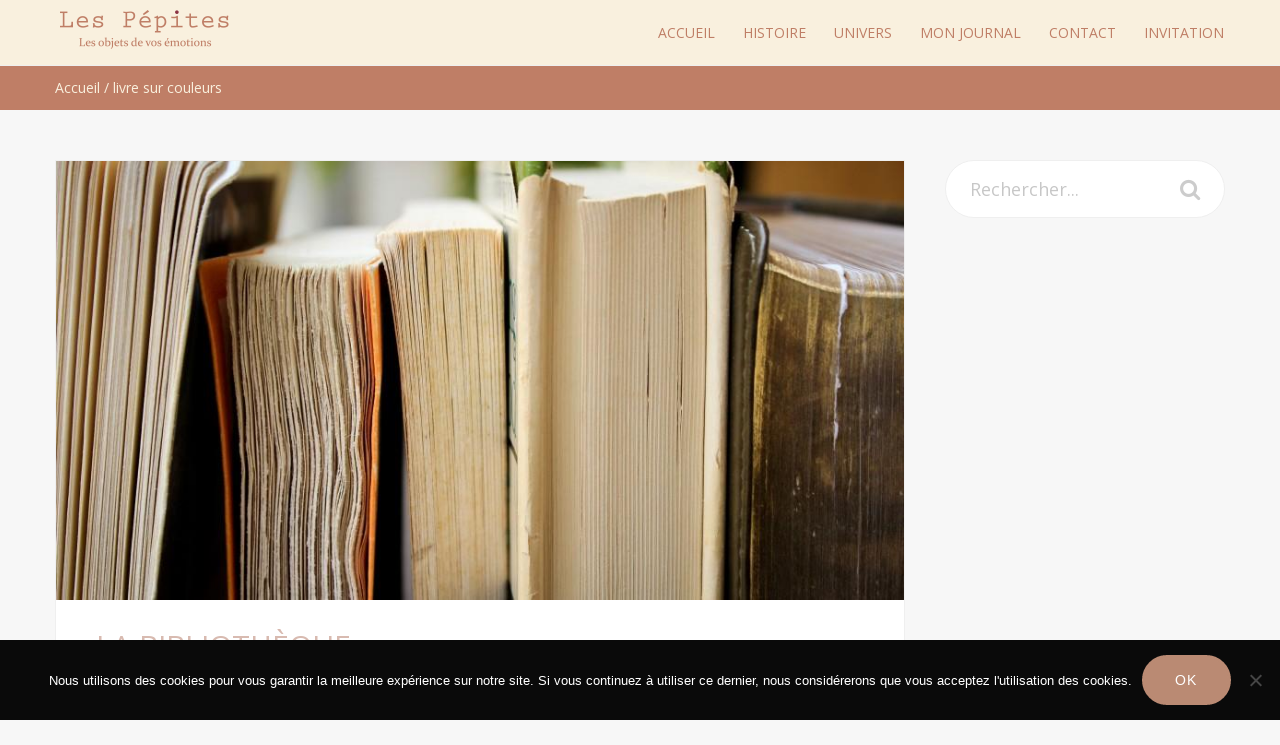

--- FILE ---
content_type: text/html; charset=UTF-8
request_url: https://les-pepites.paris/tag/livre-sur-couleurs/
body_size: 9253
content:
<!DOCTYPE html>
<html lang="fr-FR">
<head >
<meta charset="UTF-8" />
		<meta name="robots" content="noindex" />
		<meta name="viewport" content="width=device-width, initial-scale=1" />
<title>livre sur couleurs</title>
<meta name='robots' content='max-image-preview:large' />
	<style>img:is([sizes="auto" i], [sizes^="auto," i]) { contain-intrinsic-size: 3000px 1500px }</style>
	<link rel='dns-prefetch' href='//ajax.googleapis.com' />
<link rel='dns-prefetch' href='//fonts.googleapis.com' />
<link rel='dns-prefetch' href='//maxcdn.bootstrapcdn.com' />
<link rel="alternate" type="application/rss+xml" title="Les Pépites Paris &raquo; Flux" href="https://les-pepites.paris/feed/" />
<link rel="alternate" type="application/rss+xml" title="Les Pépites Paris &raquo; Flux des commentaires" href="https://les-pepites.paris/comments/feed/" />
<link rel="alternate" type="application/rss+xml" title="Les Pépites Paris &raquo; Flux de l’étiquette livre sur couleurs" href="https://les-pepites.paris/tag/livre-sur-couleurs/feed/" />
<link rel="canonical" href="https://les-pepites.paris/tag/livre-sur-couleurs/" />
<script type="text/javascript">
/* <![CDATA[ */
window._wpemojiSettings = {"baseUrl":"https:\/\/s.w.org\/images\/core\/emoji\/16.0.1\/72x72\/","ext":".png","svgUrl":"https:\/\/s.w.org\/images\/core\/emoji\/16.0.1\/svg\/","svgExt":".svg","source":{"concatemoji":"https:\/\/les-pepites.paris\/wp-includes\/js\/wp-emoji-release.min.js?ver=6.8.3"}};
/*! This file is auto-generated */
!function(s,n){var o,i,e;function c(e){try{var t={supportTests:e,timestamp:(new Date).valueOf()};sessionStorage.setItem(o,JSON.stringify(t))}catch(e){}}function p(e,t,n){e.clearRect(0,0,e.canvas.width,e.canvas.height),e.fillText(t,0,0);var t=new Uint32Array(e.getImageData(0,0,e.canvas.width,e.canvas.height).data),a=(e.clearRect(0,0,e.canvas.width,e.canvas.height),e.fillText(n,0,0),new Uint32Array(e.getImageData(0,0,e.canvas.width,e.canvas.height).data));return t.every(function(e,t){return e===a[t]})}function u(e,t){e.clearRect(0,0,e.canvas.width,e.canvas.height),e.fillText(t,0,0);for(var n=e.getImageData(16,16,1,1),a=0;a<n.data.length;a++)if(0!==n.data[a])return!1;return!0}function f(e,t,n,a){switch(t){case"flag":return n(e,"\ud83c\udff3\ufe0f\u200d\u26a7\ufe0f","\ud83c\udff3\ufe0f\u200b\u26a7\ufe0f")?!1:!n(e,"\ud83c\udde8\ud83c\uddf6","\ud83c\udde8\u200b\ud83c\uddf6")&&!n(e,"\ud83c\udff4\udb40\udc67\udb40\udc62\udb40\udc65\udb40\udc6e\udb40\udc67\udb40\udc7f","\ud83c\udff4\u200b\udb40\udc67\u200b\udb40\udc62\u200b\udb40\udc65\u200b\udb40\udc6e\u200b\udb40\udc67\u200b\udb40\udc7f");case"emoji":return!a(e,"\ud83e\udedf")}return!1}function g(e,t,n,a){var r="undefined"!=typeof WorkerGlobalScope&&self instanceof WorkerGlobalScope?new OffscreenCanvas(300,150):s.createElement("canvas"),o=r.getContext("2d",{willReadFrequently:!0}),i=(o.textBaseline="top",o.font="600 32px Arial",{});return e.forEach(function(e){i[e]=t(o,e,n,a)}),i}function t(e){var t=s.createElement("script");t.src=e,t.defer=!0,s.head.appendChild(t)}"undefined"!=typeof Promise&&(o="wpEmojiSettingsSupports",i=["flag","emoji"],n.supports={everything:!0,everythingExceptFlag:!0},e=new Promise(function(e){s.addEventListener("DOMContentLoaded",e,{once:!0})}),new Promise(function(t){var n=function(){try{var e=JSON.parse(sessionStorage.getItem(o));if("object"==typeof e&&"number"==typeof e.timestamp&&(new Date).valueOf()<e.timestamp+604800&&"object"==typeof e.supportTests)return e.supportTests}catch(e){}return null}();if(!n){if("undefined"!=typeof Worker&&"undefined"!=typeof OffscreenCanvas&&"undefined"!=typeof URL&&URL.createObjectURL&&"undefined"!=typeof Blob)try{var e="postMessage("+g.toString()+"("+[JSON.stringify(i),f.toString(),p.toString(),u.toString()].join(",")+"));",a=new Blob([e],{type:"text/javascript"}),r=new Worker(URL.createObjectURL(a),{name:"wpTestEmojiSupports"});return void(r.onmessage=function(e){c(n=e.data),r.terminate(),t(n)})}catch(e){}c(n=g(i,f,p,u))}t(n)}).then(function(e){for(var t in e)n.supports[t]=e[t],n.supports.everything=n.supports.everything&&n.supports[t],"flag"!==t&&(n.supports.everythingExceptFlag=n.supports.everythingExceptFlag&&n.supports[t]);n.supports.everythingExceptFlag=n.supports.everythingExceptFlag&&!n.supports.flag,n.DOMReady=!1,n.readyCallback=function(){n.DOMReady=!0}}).then(function(){return e}).then(function(){var e;n.supports.everything||(n.readyCallback(),(e=n.source||{}).concatemoji?t(e.concatemoji):e.wpemoji&&e.twemoji&&(t(e.twemoji),t(e.wpemoji)))}))}((window,document),window._wpemojiSettings);
/* ]]> */
</script>
<link rel='stylesheet' id='casual-css' href='https://les-pepites.paris/sources/themes/casual/style.css?ver=1.0.0' type='text/css' media='all' />
<style id='wp-emoji-styles-inline-css' type='text/css'>

	img.wp-smiley, img.emoji {
		display: inline !important;
		border: none !important;
		box-shadow: none !important;
		height: 1em !important;
		width: 1em !important;
		margin: 0 0.07em !important;
		vertical-align: -0.1em !important;
		background: none !important;
		padding: 0 !important;
	}
</style>
<link rel='stylesheet' id='wp-block-library-css' href='https://les-pepites.paris/wp-includes/css/dist/block-library/style.min.css?ver=6.8.3' type='text/css' media='all' />
<style id='classic-theme-styles-inline-css' type='text/css'>
/*! This file is auto-generated */
.wp-block-button__link{color:#fff;background-color:#32373c;border-radius:9999px;box-shadow:none;text-decoration:none;padding:calc(.667em + 2px) calc(1.333em + 2px);font-size:1.125em}.wp-block-file__button{background:#32373c;color:#fff;text-decoration:none}
</style>
<style id='global-styles-inline-css' type='text/css'>
:root{--wp--preset--aspect-ratio--square: 1;--wp--preset--aspect-ratio--4-3: 4/3;--wp--preset--aspect-ratio--3-4: 3/4;--wp--preset--aspect-ratio--3-2: 3/2;--wp--preset--aspect-ratio--2-3: 2/3;--wp--preset--aspect-ratio--16-9: 16/9;--wp--preset--aspect-ratio--9-16: 9/16;--wp--preset--color--black: #000000;--wp--preset--color--cyan-bluish-gray: #abb8c3;--wp--preset--color--white: #ffffff;--wp--preset--color--pale-pink: #f78da7;--wp--preset--color--vivid-red: #cf2e2e;--wp--preset--color--luminous-vivid-orange: #ff6900;--wp--preset--color--luminous-vivid-amber: #fcb900;--wp--preset--color--light-green-cyan: #7bdcb5;--wp--preset--color--vivid-green-cyan: #00d084;--wp--preset--color--pale-cyan-blue: #8ed1fc;--wp--preset--color--vivid-cyan-blue: #0693e3;--wp--preset--color--vivid-purple: #9b51e0;--wp--preset--gradient--vivid-cyan-blue-to-vivid-purple: linear-gradient(135deg,rgba(6,147,227,1) 0%,rgb(155,81,224) 100%);--wp--preset--gradient--light-green-cyan-to-vivid-green-cyan: linear-gradient(135deg,rgb(122,220,180) 0%,rgb(0,208,130) 100%);--wp--preset--gradient--luminous-vivid-amber-to-luminous-vivid-orange: linear-gradient(135deg,rgba(252,185,0,1) 0%,rgba(255,105,0,1) 100%);--wp--preset--gradient--luminous-vivid-orange-to-vivid-red: linear-gradient(135deg,rgba(255,105,0,1) 0%,rgb(207,46,46) 100%);--wp--preset--gradient--very-light-gray-to-cyan-bluish-gray: linear-gradient(135deg,rgb(238,238,238) 0%,rgb(169,184,195) 100%);--wp--preset--gradient--cool-to-warm-spectrum: linear-gradient(135deg,rgb(74,234,220) 0%,rgb(151,120,209) 20%,rgb(207,42,186) 40%,rgb(238,44,130) 60%,rgb(251,105,98) 80%,rgb(254,248,76) 100%);--wp--preset--gradient--blush-light-purple: linear-gradient(135deg,rgb(255,206,236) 0%,rgb(152,150,240) 100%);--wp--preset--gradient--blush-bordeaux: linear-gradient(135deg,rgb(254,205,165) 0%,rgb(254,45,45) 50%,rgb(107,0,62) 100%);--wp--preset--gradient--luminous-dusk: linear-gradient(135deg,rgb(255,203,112) 0%,rgb(199,81,192) 50%,rgb(65,88,208) 100%);--wp--preset--gradient--pale-ocean: linear-gradient(135deg,rgb(255,245,203) 0%,rgb(182,227,212) 50%,rgb(51,167,181) 100%);--wp--preset--gradient--electric-grass: linear-gradient(135deg,rgb(202,248,128) 0%,rgb(113,206,126) 100%);--wp--preset--gradient--midnight: linear-gradient(135deg,rgb(2,3,129) 0%,rgb(40,116,252) 100%);--wp--preset--font-size--small: 13px;--wp--preset--font-size--medium: 20px;--wp--preset--font-size--large: 36px;--wp--preset--font-size--x-large: 42px;--wp--preset--spacing--20: 0.44rem;--wp--preset--spacing--30: 0.67rem;--wp--preset--spacing--40: 1rem;--wp--preset--spacing--50: 1.5rem;--wp--preset--spacing--60: 2.25rem;--wp--preset--spacing--70: 3.38rem;--wp--preset--spacing--80: 5.06rem;--wp--preset--shadow--natural: 6px 6px 9px rgba(0, 0, 0, 0.2);--wp--preset--shadow--deep: 12px 12px 50px rgba(0, 0, 0, 0.4);--wp--preset--shadow--sharp: 6px 6px 0px rgba(0, 0, 0, 0.2);--wp--preset--shadow--outlined: 6px 6px 0px -3px rgba(255, 255, 255, 1), 6px 6px rgba(0, 0, 0, 1);--wp--preset--shadow--crisp: 6px 6px 0px rgba(0, 0, 0, 1);}:where(.is-layout-flex){gap: 0.5em;}:where(.is-layout-grid){gap: 0.5em;}body .is-layout-flex{display: flex;}.is-layout-flex{flex-wrap: wrap;align-items: center;}.is-layout-flex > :is(*, div){margin: 0;}body .is-layout-grid{display: grid;}.is-layout-grid > :is(*, div){margin: 0;}:where(.wp-block-columns.is-layout-flex){gap: 2em;}:where(.wp-block-columns.is-layout-grid){gap: 2em;}:where(.wp-block-post-template.is-layout-flex){gap: 1.25em;}:where(.wp-block-post-template.is-layout-grid){gap: 1.25em;}.has-black-color{color: var(--wp--preset--color--black) !important;}.has-cyan-bluish-gray-color{color: var(--wp--preset--color--cyan-bluish-gray) !important;}.has-white-color{color: var(--wp--preset--color--white) !important;}.has-pale-pink-color{color: var(--wp--preset--color--pale-pink) !important;}.has-vivid-red-color{color: var(--wp--preset--color--vivid-red) !important;}.has-luminous-vivid-orange-color{color: var(--wp--preset--color--luminous-vivid-orange) !important;}.has-luminous-vivid-amber-color{color: var(--wp--preset--color--luminous-vivid-amber) !important;}.has-light-green-cyan-color{color: var(--wp--preset--color--light-green-cyan) !important;}.has-vivid-green-cyan-color{color: var(--wp--preset--color--vivid-green-cyan) !important;}.has-pale-cyan-blue-color{color: var(--wp--preset--color--pale-cyan-blue) !important;}.has-vivid-cyan-blue-color{color: var(--wp--preset--color--vivid-cyan-blue) !important;}.has-vivid-purple-color{color: var(--wp--preset--color--vivid-purple) !important;}.has-black-background-color{background-color: var(--wp--preset--color--black) !important;}.has-cyan-bluish-gray-background-color{background-color: var(--wp--preset--color--cyan-bluish-gray) !important;}.has-white-background-color{background-color: var(--wp--preset--color--white) !important;}.has-pale-pink-background-color{background-color: var(--wp--preset--color--pale-pink) !important;}.has-vivid-red-background-color{background-color: var(--wp--preset--color--vivid-red) !important;}.has-luminous-vivid-orange-background-color{background-color: var(--wp--preset--color--luminous-vivid-orange) !important;}.has-luminous-vivid-amber-background-color{background-color: var(--wp--preset--color--luminous-vivid-amber) !important;}.has-light-green-cyan-background-color{background-color: var(--wp--preset--color--light-green-cyan) !important;}.has-vivid-green-cyan-background-color{background-color: var(--wp--preset--color--vivid-green-cyan) !important;}.has-pale-cyan-blue-background-color{background-color: var(--wp--preset--color--pale-cyan-blue) !important;}.has-vivid-cyan-blue-background-color{background-color: var(--wp--preset--color--vivid-cyan-blue) !important;}.has-vivid-purple-background-color{background-color: var(--wp--preset--color--vivid-purple) !important;}.has-black-border-color{border-color: var(--wp--preset--color--black) !important;}.has-cyan-bluish-gray-border-color{border-color: var(--wp--preset--color--cyan-bluish-gray) !important;}.has-white-border-color{border-color: var(--wp--preset--color--white) !important;}.has-pale-pink-border-color{border-color: var(--wp--preset--color--pale-pink) !important;}.has-vivid-red-border-color{border-color: var(--wp--preset--color--vivid-red) !important;}.has-luminous-vivid-orange-border-color{border-color: var(--wp--preset--color--luminous-vivid-orange) !important;}.has-luminous-vivid-amber-border-color{border-color: var(--wp--preset--color--luminous-vivid-amber) !important;}.has-light-green-cyan-border-color{border-color: var(--wp--preset--color--light-green-cyan) !important;}.has-vivid-green-cyan-border-color{border-color: var(--wp--preset--color--vivid-green-cyan) !important;}.has-pale-cyan-blue-border-color{border-color: var(--wp--preset--color--pale-cyan-blue) !important;}.has-vivid-cyan-blue-border-color{border-color: var(--wp--preset--color--vivid-cyan-blue) !important;}.has-vivid-purple-border-color{border-color: var(--wp--preset--color--vivid-purple) !important;}.has-vivid-cyan-blue-to-vivid-purple-gradient-background{background: var(--wp--preset--gradient--vivid-cyan-blue-to-vivid-purple) !important;}.has-light-green-cyan-to-vivid-green-cyan-gradient-background{background: var(--wp--preset--gradient--light-green-cyan-to-vivid-green-cyan) !important;}.has-luminous-vivid-amber-to-luminous-vivid-orange-gradient-background{background: var(--wp--preset--gradient--luminous-vivid-amber-to-luminous-vivid-orange) !important;}.has-luminous-vivid-orange-to-vivid-red-gradient-background{background: var(--wp--preset--gradient--luminous-vivid-orange-to-vivid-red) !important;}.has-very-light-gray-to-cyan-bluish-gray-gradient-background{background: var(--wp--preset--gradient--very-light-gray-to-cyan-bluish-gray) !important;}.has-cool-to-warm-spectrum-gradient-background{background: var(--wp--preset--gradient--cool-to-warm-spectrum) !important;}.has-blush-light-purple-gradient-background{background: var(--wp--preset--gradient--blush-light-purple) !important;}.has-blush-bordeaux-gradient-background{background: var(--wp--preset--gradient--blush-bordeaux) !important;}.has-luminous-dusk-gradient-background{background: var(--wp--preset--gradient--luminous-dusk) !important;}.has-pale-ocean-gradient-background{background: var(--wp--preset--gradient--pale-ocean) !important;}.has-electric-grass-gradient-background{background: var(--wp--preset--gradient--electric-grass) !important;}.has-midnight-gradient-background{background: var(--wp--preset--gradient--midnight) !important;}.has-small-font-size{font-size: var(--wp--preset--font-size--small) !important;}.has-medium-font-size{font-size: var(--wp--preset--font-size--medium) !important;}.has-large-font-size{font-size: var(--wp--preset--font-size--large) !important;}.has-x-large-font-size{font-size: var(--wp--preset--font-size--x-large) !important;}
:where(.wp-block-post-template.is-layout-flex){gap: 1.25em;}:where(.wp-block-post-template.is-layout-grid){gap: 1.25em;}
:where(.wp-block-columns.is-layout-flex){gap: 2em;}:where(.wp-block-columns.is-layout-grid){gap: 2em;}
:root :where(.wp-block-pullquote){font-size: 1.5em;line-height: 1.6;}
</style>
<link rel='stylesheet' id='cookie-notice-front-css' href='https://les-pepites.paris/sources/plugins/cookie-notice/css/front.min.css?ver=2.5.8' type='text/css' media='all' />
<link rel='stylesheet' id='fancybox-css-css' href='https://les-pepites.paris/sources/themes/casual/lib/js/fancybox/source/jquery.fancybox.css?v=2.1.5&#038;ver=6.8.3' type='text/css' media='all' />
<link rel='stylesheet' id='google-fonts-css' href='//fonts.googleapis.com/css?family=Open+Sans%3A400%2C400i%2C700%2C700i&#038;ver=1.0.0' type='text/css' media='all' />
<link rel='stylesheet' id='fonts-awesome-css' href='//maxcdn.bootstrapcdn.com/font-awesome/4.3.0/css/font-awesome.min.css?ver=6.8.3' type='text/css' media='all' />
<script type="text/javascript" src="https://les-pepites.paris/wp-includes/js/jquery/jquery.min.js?ver=3.7.1" id="jquery-core-js"></script>
<script type="text/javascript" src="https://les-pepites.paris/wp-includes/js/jquery/jquery-migrate.min.js?ver=3.4.1" id="jquery-migrate-js"></script>
<script type="text/javascript" src="//les-pepites.paris/sources/plugins/revslider/sr6/assets/js/rbtools.min.js?ver=6.7.18" async id="tp-tools-js"></script>
<script type="text/javascript" src="//les-pepites.paris/sources/plugins/revslider/sr6/assets/js/rs6.min.js?ver=6.7.18" async id="revmin-js"></script>
<script type="text/javascript" src="https://les-pepites.paris/sources/themes/casual/lib/js/fancybox/lib/jquery.mousewheel-3.0.6.pack.js?ver=3.0.6" id="mousewheel-js"></script>
<script type="text/javascript" src="https://les-pepites.paris/sources/themes/casual/lib/js/fancybox/source/jquery.fancybox.pack.js?v=2.1.5&amp;ver=2.1.5" id="fancybox-js"></script>
<script type="text/javascript" src="https://les-pepites.paris/sources/themes/casual/lib/js/main.js?ver=1.0.2" id="main-js-js"></script>
<link rel="https://api.w.org/" href="https://les-pepites.paris/wp-json/" /><link rel="alternate" title="JSON" type="application/json" href="https://les-pepites.paris/wp-json/wp/v2/tags/334" /><link rel="EditURI" type="application/rsd+xml" title="RSD" href="https://les-pepites.paris/xmlrpc.php?rsd" />
<link rel="pingback" href="https://les-pepites.paris/xmlrpc.php" />
<style type="text/css">.site-title a { background: url(https://les-pepites.paris//sources/uploads/2017/10/cropped-logo.png) no-repeat !important; }</style>
<meta name="generator" content="Powered by WPBakery Page Builder - drag and drop page builder for WordPress."/>
<!--[if lte IE 9]><link rel="stylesheet" type="text/css" href="https://les-pepites.paris/sources/plugins/js_composer/assets/css/vc_lte_ie9.min.css" media="screen"><![endif]--><meta name="generator" content="Powered by Slider Revolution 6.7.18 - responsive, Mobile-Friendly Slider Plugin for WordPress with comfortable drag and drop interface." />
<link rel="icon" href="https://les-pepites.paris/sources/uploads/2017/10/cropped-favicon-32x32.png" sizes="32x32" />
<link rel="icon" href="https://les-pepites.paris/sources/uploads/2017/10/cropped-favicon-192x192.png" sizes="192x192" />
<link rel="apple-touch-icon" href="https://les-pepites.paris/sources/uploads/2017/10/cropped-favicon-180x180.png" />
<meta name="msapplication-TileImage" content="https://les-pepites.paris/sources/uploads/2017/10/cropped-favicon-270x270.png" />
<script>function setREVStartSize(e){
			//window.requestAnimationFrame(function() {
				window.RSIW = window.RSIW===undefined ? window.innerWidth : window.RSIW;
				window.RSIH = window.RSIH===undefined ? window.innerHeight : window.RSIH;
				try {
					var pw = document.getElementById(e.c).parentNode.offsetWidth,
						newh;
					pw = pw===0 || isNaN(pw) || (e.l=="fullwidth" || e.layout=="fullwidth") ? window.RSIW : pw;
					e.tabw = e.tabw===undefined ? 0 : parseInt(e.tabw);
					e.thumbw = e.thumbw===undefined ? 0 : parseInt(e.thumbw);
					e.tabh = e.tabh===undefined ? 0 : parseInt(e.tabh);
					e.thumbh = e.thumbh===undefined ? 0 : parseInt(e.thumbh);
					e.tabhide = e.tabhide===undefined ? 0 : parseInt(e.tabhide);
					e.thumbhide = e.thumbhide===undefined ? 0 : parseInt(e.thumbhide);
					e.mh = e.mh===undefined || e.mh=="" || e.mh==="auto" ? 0 : parseInt(e.mh,0);
					if(e.layout==="fullscreen" || e.l==="fullscreen")
						newh = Math.max(e.mh,window.RSIH);
					else{
						e.gw = Array.isArray(e.gw) ? e.gw : [e.gw];
						for (var i in e.rl) if (e.gw[i]===undefined || e.gw[i]===0) e.gw[i] = e.gw[i-1];
						e.gh = e.el===undefined || e.el==="" || (Array.isArray(e.el) && e.el.length==0)? e.gh : e.el;
						e.gh = Array.isArray(e.gh) ? e.gh : [e.gh];
						for (var i in e.rl) if (e.gh[i]===undefined || e.gh[i]===0) e.gh[i] = e.gh[i-1];
											
						var nl = new Array(e.rl.length),
							ix = 0,
							sl;
						e.tabw = e.tabhide>=pw ? 0 : e.tabw;
						e.thumbw = e.thumbhide>=pw ? 0 : e.thumbw;
						e.tabh = e.tabhide>=pw ? 0 : e.tabh;
						e.thumbh = e.thumbhide>=pw ? 0 : e.thumbh;
						for (var i in e.rl) nl[i] = e.rl[i]<window.RSIW ? 0 : e.rl[i];
						sl = nl[0];
						for (var i in nl) if (sl>nl[i] && nl[i]>0) { sl = nl[i]; ix=i;}
						var m = pw>(e.gw[ix]+e.tabw+e.thumbw) ? 1 : (pw-(e.tabw+e.thumbw)) / (e.gw[ix]);
						newh =  (e.gh[ix] * m) + (e.tabh + e.thumbh);
					}
					var el = document.getElementById(e.c);
					if (el!==null && el) el.style.height = newh+"px";
					el = document.getElementById(e.c+"_wrapper");
					if (el!==null && el) {
						el.style.height = newh+"px";
						el.style.display = "block";
					}
				} catch(e){
					console.log("Failure at Presize of Slider:" + e)
				}
			//});
		  };</script>
<noscript><style type="text/css"> .wpb_animate_when_almost_visible { opacity: 1; }</style></noscript></head>
<body data-rsssl=1 class="archive tag tag-livre-sur-couleurs tag-334 wp-theme-genesis wp-child-theme-casual cookies-not-set custom-header header-image content-sidebar genesis-breadcrumbs-visible genesis-footer-widgets-hidden wpb-js-composer js-comp-ver-5.4.7 vc_responsive" itemscope itemtype="https://schema.org/WebPage"><div class="site-container"><header class="site-header" itemscope itemtype="https://schema.org/WPHeader"><div class="wrap"><div class="title-area"><h1 class="site-title" itemprop="headline"><a href="https://les-pepites.paris/">Les Pépites Paris</a></h1></div><div class="widget-area header-widget-area"><section id="nav_menu-5" class="widget widget_nav_menu"><div class="widget-wrap"><nav class="nav-header" itemscope itemtype="https://schema.org/SiteNavigationElement"><ul id="menu-menu-principal" class="menu genesis-nav-menu"><li id="menu-item-2701" class="menu-item menu-item-type-custom menu-item-object-custom menu-item-2701"><a href="/" data-ps2id-api="true" itemprop="url"><span itemprop="name">Accueil</span></a></li>
<li id="menu-item-2884" class="menu-item menu-item-type-custom menu-item-object-custom menu-item-home menu-item-2884"><a href="https://les-pepites.paris/#concept" data-ps2id-api="true" itemprop="url"><span itemprop="name">Histoire</span></a></li>
<li id="menu-item-2915" class="menu-item menu-item-type-custom menu-item-object-custom menu-item-has-children menu-item-2915"><a href="#" data-ps2id-api="true" itemprop="url"><span itemprop="name">Univers</span></a>
<ul class="sub-menu">
	<li id="menu-item-2914" class="menu-item menu-item-type-post_type menu-item-object-page menu-item-2914"><a href="https://les-pepites.paris/univers/decoration-dinterieur/" data-ps2id-api="true" itemprop="url"><span itemprop="name">Décoration d&rsquo;intérieur</span></a></li>
	<li id="menu-item-2913" class="menu-item menu-item-type-post_type menu-item-object-page menu-item-2913"><a href="https://les-pepites.paris/univers/enfants/" data-ps2id-api="true" itemprop="url"><span itemprop="name">Enfants</span></a></li>
	<li id="menu-item-2912" class="menu-item menu-item-type-post_type menu-item-object-page menu-item-2912"><a href="https://les-pepites.paris/univers/paris/" data-ps2id-api="true" itemprop="url"><span itemprop="name">Paris</span></a></li>
</ul>
</li>
<li id="menu-item-2702" class="menu-item menu-item-type-post_type menu-item-object-page current_page_parent menu-item-2702"><a href="https://les-pepites.paris/blog/" data-ps2id-api="true" itemprop="url"><span itemprop="name">Mon Journal</span></a></li>
<li id="menu-item-2885" class="menu-item menu-item-type-custom menu-item-object-custom menu-item-home menu-item-2885"><a href="https://les-pepites.paris/#g_map" data-ps2id-api="true" itemprop="url"><span itemprop="name">Contact</span></a></li>
<li id="menu-item-2886" class="menu-item menu-item-type-custom menu-item-object-custom menu-item-home menu-item-2886"><a href="https://les-pepites.paris/#ventes_privees" data-ps2id-api="true" itemprop="url"><span itemprop="name">Invitation</span></a></li>
</ul></nav></div></section>
</div></div></header><nav class='woocommerce-breadcrumb' itemprop='breadcrumb'><div class='wrap'><span class="breadcrumb-link-wrap" itemprop="itemListElement" itemscope itemtype="https://schema.org/ListItem"><a class="breadcrumb-link" href="https://les-pepites.paris/" itemprop="item"><span class="breadcrumb-link-text-wrap" itemprop="name">Accueil</span></a><meta itemprop="position" content="1"></span> <span aria-label="breadcrumb separator">/</span> livre sur couleurs</nav></div><div class="site-inner"><div class="content-sidebar-wrap"><main class="content"><article class="post-3557 post type-post status-publish format-standard has-post-thumbnail category-non-classe tag-bibliotheque tag-boutique-cadeaux-paris tag-concept-store-paris tag-couleur tag-editions-du-chene tag-kassia-saint-clair tag-livre-sur-couleurs tag-livres tag-vincent-darre entry" aria-label="La bibliothèque" itemscope itemtype="https://schema.org/CreativeWork"><figure class="post-thumbnail"><a class="entry-image-link" href="https://les-pepites.paris/la-bibliotheque/" aria-hidden="true" tabindex="-1"><img width="920" height="476" src="https://les-pepites.paris/sources/uploads/2020/08/image-mise-en-avant-blog-Bibliothèque-Mazarine.jpg" class=" post-image entry-image" alt="" itemprop="image" decoding="async" srcset="https://les-pepites.paris/sources/uploads/2020/08/image-mise-en-avant-blog-Bibliothèque-Mazarine.jpg 920w, https://les-pepites.paris/sources/uploads/2020/08/image-mise-en-avant-blog-Bibliothèque-Mazarine-300x155.jpg 300w, https://les-pepites.paris/sources/uploads/2020/08/image-mise-en-avant-blog-Bibliothèque-Mazarine-768x397.jpg 768w" sizes="(max-width: 920px) 100vw, 920px" /></a></figure><header class="entry-header"><h1 class="entry-title" itemprop="headline"><a class="entry-title-link" rel="bookmark" href="https://les-pepites.paris/la-bibliotheque/">La bibliothèque</a></h1>
<p class="entry-meta"><time class="entry-time" itemprop="datePublished" datetime="2020-08-14T10:51:31+01:00">14 août 2020</time> par <span class="entry-author" itemprop="author" itemscope itemtype="https://schema.org/Person"><a href="https://les-pepites.paris/author/marie-marie-leborgne/" class="entry-author-link" rel="author" itemprop="url"><span class="entry-author-name" itemprop="name">Marie-Marie Leborgne</span></a></span> <span class="entry-comments-link"><a href="https://les-pepites.paris/la-bibliotheque/#respond">Laisser un commentaire</a></span> </p></header><div class="entry-content" itemprop="text">
<p>La bibliothèque est pièce à part entière ou simple étagère ou sculpture à côté de la table de nuit ou coin près de la fenêtre&#8230; La bibliothèque est lieu de tous les possibles!</p>



<p class="more-block"><a class="more-link" href="https://les-pepites.paris/la-bibliotheque/">Lire la suite</a></p></div><footer class="entry-footer"></footer></article></main><aside class="sidebar sidebar-primary widget-area" role="complementary" aria-label="Barre latérale principale" itemscope itemtype="https://schema.org/WPSideBar"><section id="search-4" class="widget widget_search"><div class="widget-wrap"><form class="search-form" method="get" action="https://les-pepites.paris/" role="search" itemprop="potentialAction" itemscope itemtype="https://schema.org/SearchAction"><input class="search-form-input" type="search" name="s" id="searchform-1" placeholder="Rechercher..." itemprop="query-input"><input class="search-form-submit" type="submit" value="&#xf002;"><meta content="https://les-pepites.paris/?s={s}" itemprop="target"></form></div></section>
</aside></div></div><footer class="site-footer" itemscope itemtype="https://schema.org/WPFooter"><div class="wrap"><span class="footer_copyright">Les Pépites Paris - 2026  -  </span><div class="bottom_bar_left widget-area"><section id="nav_menu-9" class="widget widget_nav_menu"><div class="widget-wrap"><div class="menu-bottom-bar-menu-container"><ul id="menu-bottom-bar-menu" class="menu"><li id="menu-item-2718" class="menu-item menu-item-type-post_type menu-item-object-page menu-item-2718"><a href="https://les-pepites.paris/mentions-legales/" data-ps2id-api="true" itemprop="url">Mentions légales</a></li>
</ul></div></div></section>
</div><div class="bottom_bar_right widget-area"><section id="text-9" class="widget widget_text"><div class="widget-wrap">			<div class="textwidget"><a title="Page Facebook" target="_blank" href="https://www.facebook.com/Les-p%C3%A9pites-356703331447684/" class="fa-stack fa-lg facebook_btn">
	<i class="fa fa-square fa-stack-2x"></i>
  <i class="fa fa-facebook fa-stack-1x fa-inverse"></i>
</a>

<a title="Suivez-nous sur Instagram" target="_blank" href="https://www.instagram.com/les_pepites_paris/?hl=fr" class="fa-stack fa-lg youtube_btn">
	<i class="fa fa-square fa-stack-2x"></i>
  <i class="fa fa-instagram fa-stack-1x fa-inverse"></i>
</a></div>
		</div></section>
</div><p>Copyright &#xA9;&nbsp;2026 · <a href="http://agence-tasch.com/">Casual</a> on <a href="https://www.studiopress.com/">Genesis Framework</a> · <a href="https://wordpress.org/">WordPress</a> · <a href="https://les-pepites.paris/wp-login.php?itsec-hb-token=vejnzl">Se connecter</a></p></div></footer></div>
		<script>
			window.RS_MODULES = window.RS_MODULES || {};
			window.RS_MODULES.modules = window.RS_MODULES.modules || {};
			window.RS_MODULES.waiting = window.RS_MODULES.waiting || [];
			window.RS_MODULES.defered = false;
			window.RS_MODULES.moduleWaiting = window.RS_MODULES.moduleWaiting || {};
			window.RS_MODULES.type = 'compiled';
		</script>
		<script type="speculationrules">
{"prefetch":[{"source":"document","where":{"and":[{"href_matches":"\/*"},{"not":{"href_matches":["\/wp-*.php","\/wp-admin\/*","\/sources\/uploads\/*","\/sources\/*","\/sources\/plugins\/*","\/sources\/themes\/casual\/*","\/sources\/themes\/genesis\/*","\/*\\?(.+)"]}},{"not":{"selector_matches":"a[rel~=\"nofollow\"]"}},{"not":{"selector_matches":".no-prefetch, .no-prefetch a"}}]},"eagerness":"conservative"}]}
</script>
<link rel='stylesheet' id='rs-plugin-settings-css' href='//les-pepites.paris/sources/plugins/revslider/sr6/assets/css/rs6.css?ver=6.7.18' type='text/css' media='all' />
<style id='rs-plugin-settings-inline-css' type='text/css'>
.tp-caption a{color:#ff7302;text-shadow:none;-webkit-transition:all 0.2s ease-out;-moz-transition:all 0.2s ease-out;-o-transition:all 0.2s ease-out;-ms-transition:all 0.2s ease-out}.tp-caption a:hover{color:#ffa902}
</style>
<script type="text/javascript" id="cookie-notice-front-js-before">
/* <![CDATA[ */
var cnArgs = {"ajaxUrl":"https:\/\/les-pepites.paris\/wp-admin\/admin-ajax.php","nonce":"92a3ac6a19","hideEffect":"fade","position":"bottom","onScroll":false,"onScrollOffset":100,"onClick":false,"cookieName":"cookie_notice_accepted","cookieTime":2592000,"cookieTimeRejected":2592000,"globalCookie":false,"redirection":false,"cache":false,"revokeCookies":false,"revokeCookiesOpt":"automatic"};
/* ]]> */
</script>
<script type="text/javascript" src="https://les-pepites.paris/sources/plugins/cookie-notice/js/front.min.js?ver=2.5.8" id="cookie-notice-front-js"></script>
<script type="text/javascript" src="https://ajax.googleapis.com/ajax/libs/webfont/1.6.26/webfont.js?ver=1.2.75.3" id="mo-google-webfont-js"></script>
<script type="text/javascript" id="mailoptin-js-extra">
/* <![CDATA[ */
var mailoptin_globals = {"public_js":"https:\/\/les-pepites.paris\/sources\/plugins\/mailoptin\/src\/core\/src\/assets\/js\/src","public_sound":"https:\/\/les-pepites.paris\/sources\/plugins\/mailoptin\/src\/core\/src\/assets\/sound\/","mailoptin_ajaxurl":"\/tag\/livre-sur-couleurs\/?mailoptin-ajax=%%endpoint%%","is_customize_preview":"false","disable_impression_tracking":"false","sidebar":"0","js_required_title":"Le titre est obligatoire.","is_new_returning_visitors_cookies":"false"};
/* ]]> */
</script>
<script type="text/javascript" src="https://les-pepites.paris/sources/plugins/mailoptin/src/core/src/assets/js/mailoptin.min.js?ver=1.2.75.3" id="mailoptin-js"></script>
<script type="text/javascript" id="page-scroll-to-id-plugin-script-js-extra">
/* <![CDATA[ */
var mPS2id_params = {"instances":{"mPS2id_instance_0":{"selector":"a[rel='m_PageScroll2id']","autoSelectorMenuLinks":"true","excludeSelector":"a[href^='#tab-'], a[href^='#tabs-'], a[data-toggle]:not([data-toggle='tooltip']), a[data-slide], a[data-vc-tabs], a[data-vc-accordion]","scrollSpeed":1000,"autoScrollSpeed":"true","scrollEasing":"easeInOutQuint","scrollingEasing":"easeOutQuint","forceScrollEasing":"false","pageEndSmoothScroll":"true","stopScrollOnUserAction":"false","autoCorrectScroll":"false","autoCorrectScrollExtend":"false","layout":"vertical","offset":0,"dummyOffset":"false","highlightSelector":"","clickedClass":"mPS2id-clicked","targetClass":"mPS2id-target","highlightClass":"mPS2id-highlight","forceSingleHighlight":"false","keepHighlightUntilNext":"false","highlightByNextTarget":"false","appendHash":"false","scrollToHash":"true","scrollToHashForAll":"true","scrollToHashDelay":0,"scrollToHashUseElementData":"true","scrollToHashRemoveUrlHash":"false","disablePluginBelow":0,"adminDisplayWidgetsId":"true","adminTinyMCEbuttons":"true","unbindUnrelatedClickEvents":"false","unbindUnrelatedClickEventsSelector":"","normalizeAnchorPointTargets":"false","encodeLinks":"false"}},"total_instances":"1","shortcode_class":"_ps2id"};
/* ]]> */
</script>
<script type="text/javascript" src="https://les-pepites.paris/sources/plugins/page-scroll-to-id/js/page-scroll-to-id.min.js?ver=1.7.9" id="page-scroll-to-id-plugin-script-js"></script>

		<!-- Cookie Notice plugin v2.5.8 by Hu-manity.co https://hu-manity.co/ -->
		<div id="cookie-notice" role="dialog" class="cookie-notice-hidden cookie-revoke-hidden cn-position-bottom" aria-label="Cookie Notice" style="background-color: rgba(10,10,10,1);"><div class="cookie-notice-container" style="color: #ffffff"><span id="cn-notice-text" class="cn-text-container">Nous utilisons des cookies pour vous garantir la meilleure expérience sur notre site. Si vous continuez à utiliser ce dernier, nous considérerons que vous acceptez l&#039;utilisation des cookies.</span><span id="cn-notice-buttons" class="cn-buttons-container"><button id="cn-accept-cookie" data-cookie-set="accept" class="cn-set-cookie cn-button cn-button-custom button" aria-label="Ok">Ok</button></span><button id="cn-close-notice" data-cookie-set="accept" class="cn-close-icon" aria-label=""></button></div>
			
		</div>
		<!-- / Cookie Notice plugin --></body></html>


--- FILE ---
content_type: text/css
request_url: https://les-pepites.paris/sources/themes/casual/style.css?ver=1.0.0
body_size: 13830
content:
/*
	Theme Name: Casual
	Theme URI: http://agence-tasch.com/
	Description: WooCommerce child theme created for the Genesis framework.
	Author: Brice Grelet - Agence Tasch
	Author URI: http://www.agence-tasch.com
	Version: 1.0.0
 
 
	Template: genesis
	Template Version: 2.1.2
 
	License: GPL-2.0+
	License URI: http://www.gnu.org/licenses/gpl-2.0.html
*/

/* # Table of Contents

- HTML5 Reset
	- Baseline Normalize
	- Box Sizing
	- Float Clearing
- Defaults
	- Typographical Elements
	- Headings
	- Objects
	- Gallery
	- Forms
	- Tables
- Structure and Layout
	- Site Containers
	- Column Widths and Positions
	- Column Classes
- Common Classes
	- Avatar
	- Genesis
	- Search Form
	- Titles
	- WordPress
- Widgets
- Plugins
	- Genesis Responsive Slider
	- Genesis eNews Extended
	- Jetpack
	- Simple Social Icons
- Site Header
	- Title Area
	- Widget Area
- Site Navigation
	- Site Header Navigation
	- Primary Navigation
	- Secondary Navigation
	- Responsive Navigation
- Content Area
	- Entries
	- Entry Meta
	- Pagination
	- Comments
- Sidebars
- Home Widget Areas
- Footer Widgets
- Site Footer
- Media Queries
	- Retina Display
	- Max-width: 1200px
	- Max-width: 960px
	- Max-width: 768px
	- Max-width: 480px
	- Max-height: 1100px
	- Max-height: 900px
	- Max-height: 700px
*/


/* # HTML5 Reset
---------------------------------------------------------------------------------------------------- */

/* ## Baseline Normalize
--------------------------------------------- */
/* normalize.css v3.0.1 | MIT License | git.io/normalize */

html{font-family:sans-serif;-ms-text-size-adjust:100%;-webkit-text-size-adjust:100%}body{margin:0}article,aside,details,figcaption,figure,footer,header,hgroup,main,nav,section,summary{display:block}audio,canvas,progress,video{display:inline-block;vertical-align:baseline}audio:not([controls]){display:none;height:0}[hidden],template{display:none}a{background:0 0}a:active,a:hover{outline:0}abbr[title]{border-bottom:1px dotted}b,strong{font-weight:400}dfn{font-style:italic}h1{font-size:2em;margin:.67em 0}mark{background:#ff0;color:#111}small{font-size:80%}sub,sup{font-size:75%;line-height:0;position:relative;vertical-align:baseline}sup{top:-.5em}sub{bottom:-.25em}img{border:0}svg:not(:root){overflow:hidden}figure{margin:1em 40px}hr{-moz-box-sizing:content-box;box-sizing:content-box;height:0}pre{overflow:auto}code,kbd,pre,samp{font-family:monospace,monospace;font-size:1em}button,input,optgroup,select,textarea{color:inherit;font:inherit;margin:0}button{overflow:visible}button,select{text-transform:none}button,html input[type=button],input[type=reset],input[type=submit]{-webkit-appearance:button;cursor:pointer}button[disabled],html input[disabled]{cursor:default}button::-moz-focus-inner,input::-moz-focus-inner{border:0;padding:0}input{line-height:normal}input[type=checkbox],input[type=radio]{box-sizing:border-box;padding:0}input[type=number]::-webkit-inner-spin-button,input[type=number]::-webkit-outer-spin-button{height:auto}input[type=search]{-webkit-appearance:textfield;-moz-box-sizing:content-box;-webkit-box-sizing:content-box;box-sizing:content-box}input[type=search]::-webkit-search-cancel-button,input[type=search]::-webkit-search-decoration{-webkit-appearance:none}fieldset{border:1px solid silver;margin:0 2px;padding:.35em .625em .75em}legend{border:0;padding:0}textarea{overflow:auto}optgroup{font-weight:400}table{border-collapse:collapse;border-spacing:0}td,th{padding:0}

/* ## Box Sizing
--------------------------------------------- */

*,
input[type="search"] {
	-webkit-box-sizing: border-box;
	-moz-box-sizing:    border-box;
	box-sizing:         border-box;
}

/* ## Float Clearing
--------------------------------------------- */

.author-box::before,
.clearfix::before,
.entry::before,
.entry-content::before,
.footer-widgets::before,
.nav-primary::before,
.nav-secondary::before,
.pagination:before,
.site-container::before,
.site-footer::before,
.site-header::before,
.site-inner::before,
.wrap::before {
	content: " ";
	display: table;
}

.author-box::after,
.clearfix::after,
.entry::after,
.entry-content::after,
.footer-widgets::after,
.nav-primary::after,
.nav-secondary::after,
.pagination::after,
.site-container::after,
.site-footer::after,
.site-header::after,
.site-inner::after,
.wrap::after {
	clear: both;
	content: " ";
	display: table;
}

.clr{
	clear: both;
}


/* # Defaults
---------------------------------------------------------------------------------------------------- */

/* ## Typographical Elements
--------------------------------------------- */

html {
	-webkit-font-smoothing: subpixel-antialiased;
}

body {
	background-color: #f7f7f7;
	background-size: cover;
	color: #ba8a73;
	font-family: "Open sans", Helvetica, Arial, sans-serif;
	font-size: 16px;
	font-weight: 400;
	line-height: 2;
	margin: 0;
}

a,
button,
input:focus,
input[type="button"],
input[type="reset"],
input[type="submit"],
textarea:focus,
.button,
.gallery img,
.genesis-nav-menu > li > .sub-menu > li:first-child > a::before,
.genesis-nav-menu .menu-item-has-children::before {
	-webkit-transition: all 0.1s ease-in-out;
	-moz-transition:    all 0.1s ease-in-out;
	-ms-transition:     all 0.1s ease-in-out;
	-o-transition:      all 0.1s ease-in-out;
	transition:         all 0.1s ease-in-out;
}

::-moz-selection {
	background-color: #3e3e3e;
	color: #fff;
}

::selection {
	background-color: #3e3e3e;
	color: #fff;
}

a {
	color: #b4b8bb;
	text-decoration: none;
}

a:hover {
	color: #111;
}

p {
	margin: 0 0 16px;
	padding: 0;
}

ol,
ul {
	margin: 0;
	padding: 0;
}

li {
	list-style-type: none;
}

b,
strong {
	font-weight: 400;
}

blockquote,
cite,
em,
i {
	font-style: italic;
}

blockquote {
	margin: 40px 40px 24px;
}

blockquote::before {
	content: "\f10d";
	display: block;
	font-family: fontawesome;
	height: 0;
	left: -24px;
	position: relative;
	top: -10px;
}


/* ## Headings
--------------------------------------------- */

h1,
h1 a,
h2,
h2 a,
h3,
h3 a,
h4,
h4 a,
h5,
h5 a,
h6
h6 a {
	font-family: 'Open sans', Helvetica, Arial, sans-serif;
	font-weight: 400;
	line-height: 1.2;
	margin: 0 0 16px;
	color: #d8bab0;
}

h1 {
	font-size: 32px;
}

h2 {
	font-size: 28px;
}

h3 {
	font-size: 24px;
}

h4 {
	font-size: 20px;
}

h5 {
	font-size: 18px;
}

h6 {
	font-size: 16px;
}


.underlined_heading, .comment-reply-title, .related_post_title {
  border-bottom: 1px solid rgba(0, 0, 0, 0.1);
  font-size: 22px;
  line-height: 34px;
  margin: 0 0 15px;
  padding: 5px 0 10px;
  position: relative;
}

.underlined_heading span, .comment-reply-title span, .related_post_title span{
  border-bottom: 2px solid #FDAF62;
  padding: 0 20px 11px 0;
}


h1.underlined, h2.underlined, h3.underlined, h4.underlined, h5.underlined, h6.underlined{
	border-bottom: 1px dotted #aab7c4;
	padding-bottom: 16px;
}

/* ## Objects
--------------------------------------------- */

embed,
iframe,
img,
object,
video,
.wp-caption {
	max-width: 100%;
}

img {
	height: auto;
}

.featured-content img,
.gallery img {
	width: auto;
}

/* ## Social Widget
--------------------------------------------- */

.fb_iframe_widget,
.fb_iframe_widget span,
.fb_iframe_widget span iframe[style] {
  min-width: 100% !important;
  width: 100% !important;
}

/* ## Gallery
--------------------------------------------- */

.gallery {
	overflow: hidden;
}

.gallery-item {
	float: left;
	margin: 0 0 28px;
	text-align: center;
}

.gallery-caption {
}

.gallery-columns-2 .gallery-item {
	width: 50%;
}

.gallery-columns-3 .gallery-item {
	width: 33%;
}

.gallery-columns-4 .gallery-item {
	width: 25%;
}

.gallery-columns-5 .gallery-item {
	width: 20%;
}

.gallery-columns-6 .gallery-item {
	width: 16.6666%;
}

.gallery-columns-7 .gallery-item {
	width: 14.2857%;
}

.gallery-columns-8 .gallery-item {
	width: 12.5%;
}

.gallery-columns-9 .gallery-item {
	width: 11.1111%;
}

.gallery img {
	border: 1px solid #fff !important;
	height: auto;
}

.gallery img:hover {
	border: 1px solid #b4b8bb !important;
}

/* ## Forms
--------------------------------------------- */

input,
textarea {
	background-color: #fff;
	border: 1px solid #e6e6e6;
	padding: 16px;
	width: 100%;
}

select{
	background-color: #fff;
	border: 1px solid #e6e6e6;
	width: 100%;
}

select option{
	padding: 16px;
}

input:focus,
textarea:focus {
	border: 1px solid #6e6e6e;
	outline: none;
}

input[type="checkbox"],
input[type="image"],
input[type="radio"] {
	width: auto;
}

input[type="email"],
input[type="text"] {
	font-size: 15px;
}

::-moz-placeholder {
	color: #c7c7c7;
	opacity: 1;
}

::-webkit-input-placeholder {
	color: #c7c7c7;
}

button,
input[type="button"],
input[type="reset"],
input[type="submit"],
.button {
	background: #ba8a73;
	border: 3px solid #ba8a73;
	color: #fff;
	cursor: pointer;
	font-size: 14px;
	font-weight: 400;
	letter-spacing: 0.1em;
	padding: 12px 30px;
	text-transform: uppercase;
	width: auto;
	
	-webkit-border-radius: 50px;
	-moz-border-radius: 50px;
	border-radius: 50px;
}

.footer-widgets button,
.footer-widgets input[type="button"],
.footer-widgets input[type="reset"],
.footer-widgets input[type="submit"],
.footer-widgets .button {
	color: #fff;
	border: 3px solid #fff;
}

button:hover,
input:hover[type="button"],
input:hover[type="reset"],
input:hover[type="submit"],
.entry-content .button:hover,
.footer-widgets button:hover,
.footer-widgets input:hover[type="button"],
.footer-widgets input:hover[type="reset"],
.footer-widgets input:hover[type="submit"],
.footer-widgets .button:hover {
	opacity: 0.4;
}

.button {
	display: inline-block;
}

input[type="search"]::-webkit-search-cancel-button,
input[type="search"]::-webkit-search-results-button {
	display: none;
}

/* ## Tables
--------------------------------------------- */

table {
	border-collapse: collapse;
	border-spacing: 0;
	line-height: 2;
	margin-bottom: 40px;
	width: 100%;
}

tbody {
	border-bottom: 1px solid #e6e6e6;
}

thead {
	background: #efefef;
	background: -webkit-linear-gradient(#fff, #efefef);
	background: -o-linear-gradient(#fff, #efefef);
	background: -moz-linear-gradient(#fff, #efefef);
	background: linear-gradient(#fff, #efefef);
}

td,
th {
	text-align: left;
}

td {
	border-top: 1px solid #e6e6e6;
	padding: 6px 0;
}

th {
	font-weight: 400;
	text-transform: uppercase;
}


/* # Structure and Layout
---------------------------------------------------------------------------------------------------- */

/* ## Site Containers
--------------------------------------------- */

.site-inner,
.wrap {
	margin: 0 auto;
	max-width: 1200px;
	padding: 0 15px;
}

.site-inner {
	clear: both;
	padding-top: 50px;
	position: relative;
}

.vcfw .site-inner {
	padding: 0 !important;
	}
	
.casual-home .site-inner {
	padding-top: 0;
}

.extra-fullwidth .site-inner {
	max-width: 100%;
	padding: 0 0 0;
}

.extra-fullwidth.no_header .site-inner {
	padding: 0;
}

/* ## Column Widths and Positions
--------------------------------------------- */

/* ### Content */

.content, #container {
	float: right;
	width: 850px;
}

.content-sidebar .content,
.topbar-content-sidebar .content,
.content-sidebar #container,
.topbar-content-sidebar #container{
	float: left;
}

.full-width-content .content, .full-width-content #container {
	width: 100%;
}

/* ### Primary Sidebar */

.sidebar-primary {
	float: right;
	width: 280px;
}

.sidebar-content .sidebar-primary,
.sidebar-topbar-content .sidebar-primary {
	float: left;
}

/* ### Secondary Sidebar */

.sidebar-secondary {
	margin-bottom: 40px;
}

/* ## Column Classes
--------------------------------------------- */
/* Link: http://twitter.github.io/bootstrap/assets/css/bootstrap-responsive.css */

.five-sixths,
.four-sixths,
.one-fourth,
.one-half,
.one-sixth,
.one-third,
.three-fourths,
.three-sixths,
.two-fourths,
.two-sixths,
.two-thirds {
	float: left;
	margin-left: 2.564102564102564%;
}

.one-half,
.three-sixths,
.two-fourths {
	width: 48.717948717948715%;
}

.one-third,
.two-sixths {
	width: 31.623931623931625%;
}

.four-sixths,
.two-thirds {
	width: 65.81196581196582%;
}

.one-fourth {
	width: 23.076923076923077%;
}

.three-fourths {
	width: 74.35897435897436%;
}

.one-sixth {
	width: 14.52991452991453%;
}

.five-sixths {
	width: 82.90598290598291%;
}

.first {
	clear: both;
	margin-left: 0;
}


/* # Common Classes
---------------------------------------------------------------------------------------------------- */

/* ## CST Grid 
--------------------------------------------- */

.CstGrid .vc_grid{
	text-align: center;
}

.CstGrid .vc_pageable-slide-wrapper{
	margin-right: 0 !important;
}
.cstGridItem{
	background-color: #fff;
	border: 1px solid #efefef;
	padding: 0 !important;
	display: inline-block !important;
	width: 32% !important;
	margin: 0 6px; 10px;
	
}

.cstGridItem .vc_gitem-post-data-source-post_title{
	min-height: 80px;
	padding-bottom: 10px;
	border-bottom: 1px solid #eee;
}

.cstGridItem .vc_gitem-post-data-source-post_title h4{
	margin-bottom: 0;
	}
	
.cstGridItem .vc_gitem-post-data-source-post_excerpt{
	text-align: left;
	min-height: 200px;
	border-bottom: 1px solid #eee;
}
/* ## WelcomeBlocks
--------------------------------------------- */

.welcomeBlocks > .wrap{
	padding: 0;
}

.welcomeItem{
	width: 32% !important;
	background-color: #fff;
	border: 1px solid #efefef;
}

.welcomeMedium{
	margin: 0 2% 0 !important;
}

.welcomeItem .wpb_single_image{
	margin-bottom: 0;
}

.welcomeItem .welcomeTitle{
	margin: 0 !important;
	padding: 16px 10px !important;
}

.welcomeItem .welcomeBtn {
	padding: 16px;
	background-color: #fff;
	border-top: 1px solid #eee;
	
	}

.welcomeBtn button{
	border: 3px solid #000 !important;
	background-color: transparent !important;
	font-weight: bold;
	color: #000 !important;
	
}
/* ## Page de listing de liens sous forme d'images
--------------------------------------------- */
.pics_links_page .wpb_single_image{
	border: 1px solid #eee;
	margin-bottom: 0;
}

.pics_links_page .desc_image{
	background-color: #ccd5da;
	color: #899398;
	padding: 16px;
	font-family: 'Open sans',Helvetica,Arial,sans-serif;
}



/* ## Avatar
--------------------------------------------- */

.avatar {
	float: left;
	border-radius: 50%;
}

.alignleft .avatar {
	margin-right: 24px;
	
}

.alignright .avatar {
	margin-left: 24px;
}

.comment .avatar {
	margin: 0 16px 24px 0;
}

/* ## Genesis
--------------------------------------------- */

.woocommerce-breadcrumb {
	background-color: #bf7e66 !important;
	color: #f9f0de !important;
	font-family: 'Open sans',"Roboto Condensed",Helvetica,Arial,sans-serif !important;
	font-size: 14px !important;
	margin-bottom: 0 !important;
	padding: 8px 0 !important;
}

.woocommerce-breadcrumb a{
	color: #f9f0de !important;
}

/* Archive author-box 
----------------------- */

.archive-description,
.author-box {
	background: #fff;
	margin-bottom: 40px;
}

.archive-description,
.author-box  {
	margin-bottom: 40px;
	padding: 40px 40px 24px;
	border: 1px solid #efefef;
}

.author-box-name {
	color: #1d253e;
	font-family: 'Open sans','Roboto Condensed',Helvetica,Arial,sans-serif;
	font-size: 20px;
	margin-bottom: 0;
}

.author-box a { }

.author-box p {
	margin: 0;
}

.author-box-desc p{
	
	margin-bottom: 20px;
	padding-bottom: 20px;
	min-height: 100px;
}

.author-box .author-box-avatar{
	text-align: center;
}

.author-box .avatar{
	float: none;
}

.author-box-bottom p{
	text-align: right;
}

.author-box-bottom p a{
	opacity: 1;
	display: inline-block;
	color: #fff;
	padding: 6px;
	margin-left: 15px;
	font-size: 14px;
	line-height: 16px;
	font-family: 'Open sans','Roboto Condensed',Helvetica,Arial,sans-serif;
	-webkit-border-radius: 2px;
	-moz-border-radius: 2px;
	border-radius: 2px;
	}

.author-box-bottom p a:hover{
	opacity: 0.6;
	color: #fff;
	}
	
.author-box-bottom p a.author-link{
	background-color: #3391b4;
}

.author-box-bottom p a.author-fb{
	background-color: #224886;
}

.author-box-bottom p a.author-gplus{
	background-color: #be3a2b;
}

.author-box-bottom p a.author-twitter{
	background-color: #35a9e4;
}

.author-box-bottom p a.author-blog{
	background-color: #272C38;
}

/* ## Search Form
--------------------------------------------- */

.search-form {
	overflow: hidden;
	position: relative;
}

.entry-content .search-form {
	width: 50%;
}

input[type="search"] {
	border: 1px solid #efefef;
	border-radius: 50px;
	font-size: 18px;
	padding: 16px 48px 16px 24px;
}




.search-form input[type="submit"] {
	background: none !important;
	border: none;
	color: #ccc;
	font: normal 22px/1 fontawesome;
	height: 28px;
	padding: 0;
	position: absolute;
	right: 20px;
	text-shadow: none !important;
	top: 15px;
	width: 28px;
}

.search-form input[type="submit"]:hover {
	-ms-transform:     translate(0,1px) rotate(90deg);
    -webkit-transform: translate(0,1px) rotate(90deg);
    transform:         translate(0,1px) rotate(90deg);
}

.site-header .search-form {
	float: right;
	margin: 12px 6px 0;
	width: 30%;
}

.footer-widgets input[type="search"],
.site-header .search-form input[type="search"] {
	border: none;
	border-radius: 20px;
	font-size: 16px;
	padding: 12px 40px 12px 20px;
}

.site-header .search-form input[type="search"] {
	background: #f7f7f7;
	border: 1px solid #e6e6e6;
}

.footer-widgets .search-form input[type="submit"],
.site-header .search-form input[type="submit"] {
	font: normal 20px/1 fontawesome;
	color: #3e3e3e !important;
	height: 24px;
	right: 10px;
	top: 9px;
	width: 24px;
}

/* ## Titles
--------------------------------------------- */

.archive-title,
.entry-title,
.page-title {
	font-size: 30px;
	margin: 4px 0 22px;
	padding: 0 40px;
	text-align: center;
	text-transform: uppercase;
}

.entry-title {
	text-align: left;
}

.page .entry-title {
	text-align: center;
	border-bottom: 1px solid #eee;
	padding: 0 4px 46px;
}

.page.page-template-page_blog .entry-title {
	text-align: left;
	border-bottom: none;
	margin: 4px 0 22px;
	padding: 0 40px;
}

.extra-fullwidth .entry-title {
	padding-top: 46px;
	margin-bottom: 0;
	}

.entry-title a,
.sidebar .widget-title a {
	color: #d8bab0;
}

.entry-title a:hover {
	color: #b4b8bb;
}

.widget-title {
	font-size: 17px;
	font-weight: 400;
	margin-bottom: 24px;
	text-transform: uppercase;
}

.home-featured-boxes .entry-title,
.home-featured-boxes .widget-title {
	font-size: 20px;
	font-weight: 400;
	padding: 0;
	text-align: left;
}

.call-to-action .widget-title,
.home-featured-content .widget-title,
.home-featured-products .widget-title {
	font-size: 28px;
	text-align: center;
}

.call-to-action .widget-title {
	color: #fff;
}	

.home-featured-content .widget-title {
	margin-bottom: 36px;
}

.footer-widgets .widget-title {
	border-bottom: 1px solid #8e8e8e;
	color: #fff;
	padding-bottom: 26px;
	font-weight: 400;
}

/* ## WordPress
--------------------------------------------- */

a.aligncenter img {
	display: block;
	margin: 0 auto;
}

a.alignnone {
	display: inline-block;
}

.alignleft {
	float: left;
	text-align: left;
}

.alignright {
	float: right;
	text-align: right;
}

a.alignleft,
a.alignnone,
a.alignright {
	max-width: 100%;
}

img.centered,
.aligncenter {
	display: block;
	margin: 0 auto 24px;
}

img.alignnone,
.alignnone {
	margin-bottom: 12px;
}

a.alignleft,
img.alignleft,
.wp-caption.alignleft {
	margin: 0 24px 24px 0;
}

a.alignright,
img.alignright,
.wp-caption.alignright {
	margin: 0 0 24px 24px;
}

.wp-caption-text {
	font-size: 14px;
	font-weight: 400;
	text-align: center;
}

.entry-content p.wp-caption-text {
	margin-bottom: 0;
}

.more-block{
	margin: 30px 0 16px;
	padding-top: 30px;
	text-align: right;
	}
	
.more-link {
	font-family: 'Open sans', Helvetica, Arial, sans-serif;
	display: inline-block;
	background-color: #8a3244;
	border-radius: 50px;
	color: #fff !important;
	padding: 10px 14px 10px 20px;
}

.more-link::after {
	content: "\f105";
	font-family: fontawesome;
	padding-left: 10px;
}

.more-link:hover {
	background-color: #d8bab0;
}

/* # Widgets
---------------------------------------------------------------------------------------------------- */

.widget {
	word-wrap: break-word;
}

.widget ol > li {
	list-style-position: inside;
	list-style-type: decimal;
	padding-left: 20px;
	text-indent: -20px;
}

.widget li li {
	border: none;
	margin: 0 0 0 30px;
	padding: 0;
}

.widget_calendar {
	background: #efefef;
	background: rgba(142,142,142,0.05);
}

.widget_calendar table {
	margin: 0;
	width: 100%;
}

.widget_calendar td,
.widget_calendar th {
	text-align: center;
}

.widget_calendar tfoot td {
	text-align: left;
}

.widget_recent_entries .post-date {
	display: block;
	font-size: 14px;
}


/*
Contact Widgets
---------------------------------------------------------------------------------------------------- */
#text-7{
	padding: 0;
}

#contact-widget p{
	margin-bottom: 4px;
}

.org-name-adress {
  margin-bottom: 20px;
  padding-left: 10px;
}

#contact-widget .companyname{
	text-transform: uppercase;
}

#contact-widget a.gmap{
	display: inline-block;
	-webkit-border-radius: 2px;
	-moz-border-radius: 2px;
	border-radius: 2px;
	font-size: 12px;
	padding: 3px 8px;
}

#contact-widget .name_job{
  margin-bottom: 20px;
  padding-left: 10px;
}

#contact-widget .fullname .nomfamille{text-transform: uppercase;}

#contact-widget .corporation-info, #contact-widget .employe {
	background-color: #fff;
	border: 1px solid #efefef;
	margin-bottom: 15px;
	padding: 20px;
}

#contact-widget {color: #999;}

#contact-widget .org-name-adress { border-left: 1px dotted #eee;}

#contact-widget p.companyname{color: #999;}

#contact-widget p.fax-number{background-position: -14px -511px;}

#contact-widget p.mobile-number{background-position: -14px -581px;}

#contact-widget p.phone-number{background-position: -14px -721px;}

#contact-widget p.e-mail{background-position: -14px -650px;}

#contact-widget p.e-mail a{color: #ddd;}

#contact-widget p.e-mail a:hover{color: #999;}

#contact-widget a.gmap{background-color:#ccc; color: #fff;}

#contact-widget a.gmap:hover{background-color:#999; color: #fff;}

#contact-widget .name_job { border-left: 1px dotted #CCCCCC;}

#contact-widget .fullname{color: #999;}


/* Bouton partage footer
--------------------------------------------- */	

#text-8{
	float: right;
}

/* WooCommerce
--------------------------------------------- */	


/* Panier */
	
.widget_shopping_cart{
	background-color: #fff;
	border: 1px solid #efefef;
	
}

.widget_shopping_cart .widget-title{
	padding: 20px 0;
	border-bottom: 1px solid #eee;
	
}

.woocommerce .widget_shopping_cart .total, .woocommerce.widget_shopping_cart .total {
  text-align: right;
}

.widget_shopping_cart .cart_list li a.remove{
  top: 10px !important;
  left: 2px !important;
}

.widget_shopping_cart  .buttons{
	text-align: right;
}

.widget_shopping_cart  .buttons .button{
	padding: 6px 6px 4px;
	font-size: 10px;
}

.widget_shopping_cart .wc-forward a::after,.widget_shopping_cart .wc-forward::after {
  font: bold 12px/1 fontawesome;
  margin-left: 5px;
}

.widget_shopping_cart span.quantity{
	font-size: 12px;
	color: #aaa;
}

/* Catégorie Produit */

.widget_product_categories{
	background-color: #fff;
	border: 1px solid #efefef;
	
}

.widget_product_categories .widget-title{
	padding: 20px 0;
	border-bottom: 1px solid #eee;
	
}

/* Gravity forms
--------------------------------------------- */	


.gform_widget{
	background-color: #fff;
	border: 1px solid #efefef;
}

.gform_widget .widget-title {
  border-bottom: 1px solid #eee;
  padding: 20px 0;
}

.sidebar-primary .gform_widget li {
  background: transparent !important;
  margin: 0 0 3px !important;
  padding: 12px 0 !important;
}

.gform_widget .gform_footer .gform_button{
	width: 100%;
}


/* # Plugins 
---------------------------------------------------------------------------------------------------- */

/* Galerie Pic
--------------------------------------------- */
a.galerie_pic:hover{
	opacity: 0.4;
}


/* Add to any
--------------------------------------------- */

.addtoany_content_bottom{
	margin: 30px 0 0 !important;
	padding: 30px 10px !important;
	border-top:1px solid #eee;
	text-align: center;
}

.addtoany_content_bottom .addtoany_header{
	font-family: "Open sans",Helvetica,Arial,sans-serif;
	text-transform: uppercase;
}

.page .a2a_floating_style, .post-type-archive-product .a2a_floating_style{
	display: none;
}


/* Gravity Forms
--------------------------------------------- */

.gform_wrapper input[type="email"], .gform_wrapper input[type="number"], .gform_wrapper input[type="password"], .gform_wrapper input[type="tel"], .gform_wrapper input[type="text"], .gform_wrapper input[type="url"],.gform_wrapper select, .gform_wrapper textarea {

  padding: 14px !important;
  color: #ba8a73;
  -webkit-border-radius: 26px;
  -moz-border-radius: 26px;
  border-radius: 26px;
}

body .gform_wrapper .gform_body .gform_fields .gfield input[type=text]:focus,
body .gform_wrapper .gform_body .gform_fields .gfield input[type=email]:focus,
body .gform_wrapper .gform_body .gform_fields .gfield input[type=tel]:focus,
body .gform_wrapper .gform_body .gform_fields .gfield input[type=url]:focus,
body .gform_wrapper .gform_body .gform_fields .gfield input[type=number]:focus,
body .gform_wrapper .gform_body .gform_fields .gfield input[type=password]:focus,
body .gform_wrapper .gform_body .gform_fields .gfield select:focus,
body .gform_wrapper .gform_body .gform_fields .gfield textarea:focus {
	border-color: #9a7c71;
}


.gform_wrapper .top_label .gfield_label {
  font-family: 'Open sans',Helvetica,Arial,sans-serif;
  font-weight: 400 !important;
}

.gform_wrapper .gform_footer {
  text-align: right;
}


/* Visual Composer
--------------------------------------------- */
.extra-fullwidth .entry-content > .vc_row{
	margin-bottom: 0 !important;
}

.extra-fullwidth .vc_row {
  margin-left: 0;
  margin-right: 0;
}

.vc_row-fluid > .wrap, .wpb_column{
	padding: 0 !important;
}


/* Dual Blocks
--------------------------------------------- */
.dualblock{
	padding: 30px 0;
}

.dualblock .picto, .dualblock .picto .illustration{
	line-height: 1px;
	padding-left: 3%;
	padding-right: 3%;
}

.dualblock .dualblokcontent, .dualblock .dualblokcontent .illustration{
	padding-left: 3%;
	padding-right: 3%;
}

.dualblock .picto .illustration, .dualblock .dualblokcontent .illustration{
	text-align: center;
}

.dualblock .picto .illustration img{
	width: 60%;
}

.dualblock .dualblokcontent .illustration img{
	width: 40%;
}

.dualblock .aboveimage{
	padding: 5%;
	text-align: center;
}

.dualblock .circle img{
	-webkit-border-radius: 500px;
	-moz-border-radius: 500px;
	border-radius: 500px;
}

.dualblock .picto .round_corner img{
	-webkit-border-radius: 4px;
	-moz-border-radius: 4px;
	border-radius: 4px;
}

/* ## Genesis eNews Extended
--------------------------------------------- */

.site-container .sidebar .enews-widget {
	background: #3e3e3e;
	border: 1px solid #111;
	color: #c7c7c7;
	padding: 30px 25px;
	margin-bottom: 40px;
}

.enews-widget .widget-title {
	color: #fff;
}

.enews-widget input {
	border: 1px solid #111;
	color: #c7c7c7;
	margin-bottom: 16px;
}

.enews-widget input[type="submit"] {
	color: #fff;
	border: 2px solid #fff;
	margin: 6px 0 0;
}

.enews-widget input:hover[type="submit"] {
	border: 2px solid #d32f16;
	color: #fff;
}

/* ## Simple Social Icons
--------------------------------------------- */

.footer-widgets .fa-stack:hover .fa-stack-1x {
	color: #919da3;
}

.site-footer .fa-stack:hover .fa-stack-1x {
	color: #8a3244;
}


.soc_link{
	font-size: 20px !important;
}

.soc_link.facebook_btn .fa-square{
	color: #547BBE;
}

.soc_link.twitter_btn .fa-square{
	color: #79CAEF;
}

.soc_link.googleplus_btn .fa-square{
	color: #4B4B4B;
}

.soc_link.linkedin_btn .fa-square{
	color: #008CC2;
}

.soc_link.youtube_btn .fa-square{
	color: #E56A4E;
}


.soc_link:hover .fa-square{
	color: #919da3 !important;
}




/* # Site Header
---------------------------------------------------------------------------------------------------- */

.site-header { /* top position always called from lib/js/main.js */
	background: #f9f0de;
	border-bottom: 1px solid #efefef;
	width: 100%;
}

.site-header .wrap {
	margin: 20px auto;
	padding-right: 4px;
}



.header-image .site-header .wrap {
	margin: 0 auto;
}



.no_main_menu .site-header{
	min-height: 60px;
}

/* ## Title Area
--------------------------------------------- */

.title-area {
	float: left;
	padding: 16px 0;
	width: 180px;
}


.header-full-width .title-area {
	width: 100%;
}

.site-title {
	font-size: 28px;
	margin: 0;
	text-transform: uppercase;
}

.site-title a,
.site-title a:hover {
	color: #111 !important;
}

.header-image .site-title > a {
	background-position: left center !important;
	background-repeat: no-repeat;
	float: left;
	min-height: 62px;
	width: 100%;
	image-rendering: -moz-crisp-edges !important;         /* Firefox */
    image-rendering:   -o-crisp-edges !important;         /* Opera */
    image-rendering: -webkit-optimize-contrast !important;/* Webkit (non-standard naming) */
    image-rendering: crisp-edges !important;
    -ms-interpolation-mode: nearest-neighbor !important;  /* IE (non-standard property) */
}

.header-image .title-area {
	padding: 9px 0;
}

.header-image .site-title a {
	background-size: 180px 41px !important;
	min-height: 41px;
	width: 100%;
	display: block;
	text-indent: -9999px;
	margin: 0;
}

/* ## Widget Area
--------------------------------------------- */

.site-header .widget-area {
	float: right;
	text-align: right;
	width: 800px;
}

.header-image .site-header .widget-area {
	padding: 12px 0;
}


/* # Site Navigation
---------------------------------------------------------------------------------------------------- */

.genesis-nav-menu {
	clear: both;
	line-height: 1.5;
	width: 100%;
}

.genesis-nav-menu .menu-item {
	display: inline-block;
	margin: 0;
	text-align: left;
}

.genesis-nav-menu a {
	color: #bf7e66;
	display: block;
	padding: 10px 12px;
}

.genesis-nav-menu a:hover {
	color: #8a3244;
}

/*.genesis-nav-menu a:hover,
.genesis-nav-menu .current-menu-ancestor > a,
.genesis-nav-menu .current-menu-item > a {
	color: #8a3244;
}*/

.genesis-nav-menu .sub-menu {
	left: -9999px;
	opacity: 0;
	position: absolute;
	-webkit-transition: opacity 0.2s ease-in-out;
	-moz-transition:    opacity 0.2s ease-in-out;
	-ms-transition:     opacity 0.2s ease-in-out;
	-o-transition:      opacity 0.2s ease-in-out;
	transition:         opacity 0.2s ease-in-out;
	width: 200px;
	z-index: 1003;
}

.genesis-nav-menu > li > .sub-menu {
	padding-top: 14px;
}

.genesis-nav-menu .sub-menu a {
	background-color: #8a3244 !important;
	border-bottom: none;
	color: #fff !important;
	font-size: 12px;
	padding: 12px 30px 12px 20px;
	position: relative;
	width: 200px;
}

.genesis-nav-menu .sub-menu a:hover {
	background: #fff !important;
	color: #8a3244 !important;
	text-shadow: 0 0 0 #fff;
}

.genesis-nav-menu .sub-menu li:last-child a {
	border-bottom: none;
}

.genesis-nav-menu > li > .sub-menu > li:first-child > a::before {
	border-left: 7px solid transparent;
	border-right: 7px solid transparent;
	border-bottom: 7px solid #8a3244;
	content: "";
	margin-top: -19px;
	position: absolute;
}

.genesis-nav-menu > li > .sub-menu > li:first-child > a:hover::before {
	border-bottom-color: #8a3244;
}

.genesis-nav-menu .menu-item-has-children::before {
	content: "\f105";
	color: #fff;
	cursor: pointer;
	float: right;
	font-family: fontawesome;
	line-height: 1;
	padding: 19px 15px 0;
	position: relative;
	right: 0;
	z-index: 9999;
}

.genesis-nav-menu > .menu-item-has-children::before {
	display: none;
}

.genesis-nav-menu .sub-menu .sub-menu {
	border-left: 1px solid #fff;
	margin: -55px 0 0 199px;
}

.genesis-nav-menu .menu-item:hover {
	position: static;
}

.genesis-nav-menu .menu-item:hover > .sub-menu {
	left: auto;
	opacity: 1;
}

.genesis-nav-menu > .first > a {
	padding-left: 0;
}

.genesis-nav-menu > .last > a {
	padding-right: 0;
}

.genesis-nav-menu > .right {
	float: right;
	list-style-type: none;
	padding: 0;
}

.genesis-nav-menu > .right > a {
	display: inline;
	padding: 0;
}

.genesis-nav-menu > .rss > a {
	margin-left: 48px;
}

.genesis-nav-menu > .search {
	padding: 14px 0 0;
}

/* ## Site Header Navigation
--------------------------------------------- */

.site-header .widget_nav_menu {
	padding: 0;
}

.site-header .genesis-nav-menu {
	float: right;
	font-size: 14px;
	text-transform: uppercase;
	width: auto;
}

/* ## Primary Navigation
--------------------------------------------- */

.nav-primary { /* top position always called from lib/js/main.js */
	background-color: #f7f7f7;
	border-bottom: 1px solid #efefef;
	margin-top: 40px;
	text-align: center;
	width: 100%;
	z-index: 1000;
}

.header-image .nav-primary {
	margin-top: 20px;
}



/* ## Secondary Navigation
--------------------------------------------- */

.nav-secondary {
	background-color: #222222;
	font-size: 11px;
	text-align: right;
	text-transform: uppercase;
	width: 100%;
}

.nav-secondary .genesis-nav-menu a {
	padding: 10px;
	color: #fff !important;
}

.nav-secondary .genesis-nav-menu a:hover {
	color: #b4b8bb !important;
	}
	


/* ## Responsive Navigation
--------------------------------------------- */

.menu-icon {
	display: none;
}

.menu-icon::before {
	content: "\f0c9";
	color: #8a3244;
	cursor: pointer;
	display: block;
	font: normal 16px/1 fontawesome;
	margin: 0 auto;
	padding: 14px;
}

.menu-icon:hover::before {
	color: #bf7e66;
}

/* Top Bar Member Buttons
--------------------------------------------- */

.top_bar.widget-area {
	background-color: #222222;
	border-bottom: 1px solid #efefef;
	font-size: 11px;
	text-align: right;
	text-transform: uppercase;
	width: 100%;
}

#member_button{
	float: right;
}



.top_bar.widget-area ul{
	
  -webkit-transition: all 0.2s;
  -moz-transition: all 0.2s;
  -ms-transition: all 0.2s;
  -o-transition: all 0.2s;
  transition: all 0.2s;
}

.top_bar.widget-area li{
	
  -webkit-transition: all 0.2s;
  -moz-transition: all 0.2s;
  -ms-transition: all 0.2s;
  -o-transition: all 0.2s;
  transition: all 0.2s;
}



.top_bar.widget-area ul.layer_one_menu > li{
	display: inline-block;	
}

.top_bar.widget-area ul.layer_one_menu > li.has_children{
	position: relative;	
}

.top_bar.widget-area ul.layer_one_menu > li > a {
	padding: 10px !important;
	color: #fff !important;
	display: inline-block;
}


.top_bar.widget-area ul.layer_one_menu > li > a:hover {
	color: #b4b8bb !important;
}


.top_bar.widget-area  ul li ul{
	display: none;
	left: -20px;
	opacity: 0;
	padding: 0;
	position: absolute;
	top: 38px;
	visibility: hidden;
	width: 200px;;
	z-index: 1000;
}



.top_bar.widget-area  ul li:hover ul {
  display: block;
  opacity: 1;
  visibility: visible;
}

.top_bar.widget-area  ul li ul li{
	text-align: left;
	margin-bottom: 0;
	}

.top_bar.widget-area  ul li ul li a{
	background-color: #222222;
	border-bottom: 1px solid #263543;
	padding: 10px;
	display: block;
	color: #fff;
	}
	
.top_bar.widget-area  ul li ul li a:hover{
	color: #b4b8bb;
}
	
	


/* # Content Area
---------------------------------------------------------------------------------------------------- */

/* ## Entries
--------------------------------------------- */

.entry {
	background-color: #fff;
	border: 1px solid #efefef;
	margin-bottom: 40px;
	padding: 40px 0 24px;
	position: relative;
}

.home .entry {
	margin: 0 !important;
	padding: 0 !important;
	border: none;
}

.vcfw .entry {
	margin: 0 !important;
	padding: 0 !important;
	border: none;
}

.single-post .entry-header{
	margin-bottom: 30px;
}

.blog .entry, .archive .entry {
	padding: 0 0 24px;
}

.extra-fullwidth.page .entry {
	margin-bottom: 0;
	padding: 0;
	border: none;
	}

.wrap_removed  .entry {
	background-color: transparent;
	padding: 0;
	border: none;
	}
	
.no_header .entry {
	padding-top: 0;
}

.custom-background .entry {
	border: none;
}

.home-featured-boxes .entry {
	background: none;
	border: none;
	margin-bottom: 20px;
	padding: 0 0 4px;
}

.entry-content ol,
.entry-content ul {
	margin-bottom: 28px;
	margin-left: 40px;
}

.entry-content ol > li {
	list-style-type: decimal;
}

.entry-content ul > li {
	list-style-type: none;
}

.entry-content ul > li::before {
	content: "\f105";
    font-family: fontawesome;
	padding-right: 10px;
}

.entry-content ol ol,
.entry-content ul ul {
	margin-bottom: 0;
}

.entry-content code {
	background-color: #111;
	color: #e6e6e6;
}

.content .entry-content {
	padding: 0 40px;
}

.extra-fullwidth .entry-content{
	padding: 0;
	margin: 0 auto;
	max-width: 1200px;
	}


.wrap_removed .content .entry-content {
	padding: 0;
}

.entry-image,
.post-image {
	width: 100%;
}

.wp-post-image {
	margin: 0 0 30px;
	width: 100%;
}

.featured-content a.alignnone {
	margin-bottom: 30px;
	width: 100%;
}

.featured-content .entry-image {
	margin-bottom: 0;
}

/* Zooming post thumbnail */

figure.post-thumbnail{
	background-color: #34495e;
	margin: 0 0 28px;
	overflow: hidden;
	position: relative;
}

figure.post-thumbnail a, figure.post-thumbnail img {
  display: block;
  margin: 0;
  width: 100%;
}

figure.post-thumbnail a.art-video-label{
	width: auto;
	position: absolute;
	left: 0;
	bottom:0;
	-webkit-border-radius: 0px;
	-moz-border-radius: 0px;
	border-radius: 0px;
	margin-top: -40px;
	}

figure.post-thumbnail > a img {
  margin: 0;
  transition:         all 0.3s ease-in-out, -webkit-transform 0.3s ease 0s;
  transition:         all 0.3s ease-in-out, transform 0.3s ease 0s;
}

figure.post-thumbnail:hover > a img {
  opacity: 0.8;
  -ms-transform: scale(1.1);
  -webkit-transform: scale(1.05);
  transform: scale(1.05);
}

/* ## Bouton 'Article Vidéo'
--------------------------------------------- */

figure.post-thumbnail a.art-video-label{
  border-radius: 0;
  border:none;
  line-height: 36px;
  bottom: 0;
  left: 0;
  margin-top: -40px;
  position: absolute;
  width: auto;
  background-color: #FDAF62;
  color: #fff;
}

figure.post-thumbnail a.art-video-label i{
	display: inline-block;
	margin-right: 10px;
	vertical-align: middle;
}



/* ## Entry Meta
--------------------------------------------- */

p.entry-meta {
	font-size: 14px;
	margin-bottom: 0;
	padding: 0 40px;
}

.entry-header .entry-meta {
	border-top: 1px solid #eee;
	color: #a8b4ba;
	margin: 0 40px 24px;
	padding: 13px 0;
	text-transform: uppercase;
	display: none;
}

.entry-header .entry-meta a{
	color: #a8b4ba;
	}
	
.entry-header .entry-meta a:hover{
	color: #222222;
	}

.entry-footer .entry-meta {
	border-top: 1px solid #efefef;
	margin: 18px 0 0;
	padding: 32px 40px 8px;
}
	
.entry-categories,
.entry-tags {
	display: block;
}

.entry-comments-link::before {
	content: "\2014";
	margin: 0 6px 0 2px;
}

/* ## Pagination
--------------------------------------------- */

.pagination {
	clear: both;
	margin: 40px 0;
	text-align: right;
}

.adjacent-entry-pagination {
	margin-bottom: 0;
}

.archive-pagination li {
	display: inline;
}

.archive-pagination li a {
	background: #efefef;
	background: rgba(142,142,142,0.05);
	border: 1px solid transparent;
	color: #111;
	cursor: pointer;
	display: inline-block;
	font-size: 14px;
	line-height: 1;
	padding: 10px;
}

.archive-pagination li a:hover {
	background: #222222;
	border: 1px solid #222222;
	color: #fff;
}

.archive-pagination .active a {
	background: #fff;
	border: 1px solid #e6e6e6;
	color: #222222;
}

.archive-pagination .pagination-next a::before,
.archive-pagination .pagination-previous a::before {
	font: normal 16px/1 fontawesome;
}

.archive-pagination .pagination-next a::before {
	content: "\f105";
}

.archive-pagination .pagination-previous a::before {
	content: "\f104";
}

/* ## Comments
--------------------------------------------- */

.comment-respond,
.entry-comments,
.entry-pings {
	background-color: #fff;
	border: 1px solid #efefef;
	margin-bottom: 40px;
}

.custom-background .comment-respond,
.custom-background .entry-comments,
.custom-background .entry-pings {
	border: none;
}

.comment-respond,
.entry-pings {
	padding: 40px 40px 24px;
}

.comment-list .comment-respond {
	background: none;
	border: none;
	margin-bottom: 6px;
	padding: 40px 20px 0;
}
	
.entry-comments {
	padding: 40px;
}

.comment-header {
	font-size: 16px;
}

li.comment {
	background-color: #f7f7f7;
	border: 2px solid #fff;
	border-right: none;
}

.comment-content {
	clear: both;
}

.comment-list li {
	margin-top: 24px;
	padding: 40px;
}

.comment-list li li {
	margin-right: -40px;
}

.comment-respond input[type="email"],
.comment-respond input[type="text"],
.comment-respond input[type="url"] {
	width: 50%;
}

.comment-respond label {
	display: block;
	margin-right: 12px;
}

.entry-comments .comment-author {
	margin-bottom: 0;
}

.entry-pings .reply {
	display: none;
}

.bypostauthor {
}

.form-allowed-tags {
	font-size: 14px;
	padding: 12px 0;
}

.form-submit{
	text-align: right;
}


/* # Sidebars
---------------------------------------------------------------------------------------------------- */

.sidebar,
.sidebar a {
	color: #111;
	font-size: 15px;
}

.sidebar a:hover {
	color: #b4b8bb;
}

.sidebar p:last-child,
.sidebar ul > li:last-child {
	margin-bottom: 0;
}

.sidebar-primary .widget {
	margin-bottom: 20px;
	padding: 0 20px 20px;
}

.sidebar-primary .widget li {
	background: #efefef;
	background: rgba(142,142,142,0.08);
	margin: 0 -20px 3px;
	padding: 12px 20px;
}

.sidebar-primary .widget-wrap > ul > li.cat-parent {
	padding-top: 16px;
}

.sidebar-primary .widget li li {
	background: none;
	margin: 0 0 6px 12px;
	padding: 0;
}

.sidebar-primary .widget li li::before {
	content: "\f105";
    font-family: fontawesome;
	padding-right: 10px;
}

.sidebar-primary .widget ul li.cat-parent > ul {
	margin-top: 6px;
}

.sidebar-primary .widget_search {
	padding: 0 0 16px;
}

.sidebar-secondary .widget {
	background: #efefef;
	background: rgba(142,142,142,0.08);
	margin-bottom: 32px;
	padding: 40px;
}


/* # Home Widget Areas
---------------------------------------------------------------------------------------------------- */

.home-slider {
	background: #fff;
	position: relative;
	z-index: 10;
}

.home-slider .wrap {
	max-width: none;
	padding: 0;
}




/* # Footer Widgets
---------------------------------------------------------------------------------------------------- */

.footer-widgets {
	background: #111;
	clear: both;
	font-size: 15px;
	padding: 50px 0 10px;
}

.footer-widgets,
.footer-widgets a {
	color: #b4b8bb !important;
}

.footer-widgets input {
	border: 1px solid #111;
}

.footer-widgets a.button,
.footer-widgets a:hover {
	color: #fff !important;
}

.footer-widgets li {
	margin-bottom: 6px;
}

.footer-widgets li::before {
	content: "\f105";
    font-family: fontawesome;
	padding-right: 10px;
}

.footer-widgets .widget {
	margin-bottom: 40px;
	padding: 0 20px;
}

.footer-widgets p:last-child {
	margin-bottom: 0;
}

.footer-widgets-1,
.footer-widgets-2,
.footer-widgets-3,
.footer-widgets-4 {
	width: 280px;
}

.footer-widgets-1,
.footer-widgets-2 {
	margin-right: 17px;
}

.footer-widgets-1,
.footer-widgets-2,
.footer-widgets-3 {
	float: left;
}

.footer-widgets-4 {
	float: right;
}


/* # Site Footer
---------------------------------------------------------------------------------------------------- */

.site-footer {
	background-color: #8a3244;
	font-family: 'Open sans', Helvetica, Arial, sans-serif;
	font-size: 14px;
	padding: 20px 0;
	color: #d5b0b8;
	font-weight: 300;
}

.site-footer p {
	margin-bottom: 0;
}


.site-footer a{
	color: #d5b0b8;
}


.site-footer a:hover{
	color: #fff;
}

.site-footer .bottom_bar_left, .site-footer .bottom_bar_left > section, .site-footer .bottom_bar_left li{
	display: inline-block;
}

.site-footer .bottom_bar_left li, .site-footer .bottom_bar_right li{
	margin-left: 8px;
}

.site-footer .bottom_bar_right{
	float: right;
}

.site-footer .bottom_bar_right > section, .site-footer .bottom_bar_right li{
	display: inline-block;
}

.site-footer .footer_copyright, .site-footer .bottom_bar_left{
	margin-top: 6px;
}



/*
Selective Responsive Display
---------------------------------------------------------------------------------------------------- */
.hidden-from-tablet{
	display: block;
}

.hidden-from-mobile{
	display: block;
	}

.show-from-tablet{
	display: none;
}

.show-from-mobile{
	display: none;
}


/* # Media Queries
---------------------------------------------------------------------------------------------------- */

@media only screen and (-webkit-min-device-pixel-ratio: 1.5),
	only screen and (-moz-min-device-pixel-ratio: 1.5),
	only screen and (-o-min-device-pixel-ratio: 3/2),
	only screen and (min-device-pixel-ratio: 1.5) {
		
	.home-slider #genesis-responsive-slider .flex-direction-nav li a,
	.home-slider.full .page-down {
		background-image: url(images/bg_direction_nav@2x.png);
	}
	
	.home-slider #genesis-responsive-slider .flex-control-nav li a {	 
		background-image: url(images/bg_control_nav@2x.png);
	}
	
}

@media only screen and (max-width: 1200px) {

	.site-inner,
	.wrap,.extra-fullwidth .entry-content {
		max-width: 960px;
	}

	.content, #container,
	.site-header .widget-area {
		width: 630px;
	}
	
	.site-header .search-form {
		width: 40%;
	}

	.sidebar-primary,
	.title-area {
		width: 270px;
	}
	
	.footer-widgets-1,
	.footer-widgets-2,
	.footer-widgets-3,
	.footer-widgets-4 {
		width: 450px;
	}
	
	.footer-widgets-3 {
		clear: both;
	}

	.footer-widgets-1,
	.footer-widgets-2 {
		margin-right: 0;
	}
	
	.footer-widgets-2,
	.footer-widgets-4 {
		float: right;
	}
	
	.cstGridItem {
	  margin: 0 3px;
	}
	
}

@media only screen and (max-width: 960px) {

	.site-inner,
	.wrap,.extra-fullwidth .entry-content {
		max-width: 800px;
	}
	
	.site-inner {
		padding-top: 40px;
	}
	
	

	.content, #container,
	.footer-widgets-1,
	.footer-widgets-2,
	.footer-widgets-3,
	.footer-widgets-4,
	.sidebar-primary,
	.sidebar-secondary,
	.site-header .widget-area,
	.title-area {
		width: 100%;
	}
	
	.footer-widgets .search-form,
	.genesis-nav-menu li,
	.site-header ul.genesis-nav-menu,
	.site-header .search-form {
		float: none;
	}

	.genesis-nav-menu,
	.nav-header,
	.site-description,
	.site-header .title-area,
	.site-header .search-form,
	.site-title {
		text-align: center;
	}

	.nav-primary,
	.nav-primary.narrow,
	.site-header .wrap,
	.site-header .wrap.narrow {
		margin: 0 auto !important;
		padding: 0;
	}
	
	#member_button {
	  float: none;
	}
	
	#member_button ul{
		text-align: center;
		}
	
	.title-area {
		padding: 20px 0 0;
	}
	
	.header-image .site-title a {
		background-position: center center !important;
		margin-bottom: 0;
	}
	
	.site-header .widget-area {
		padding: 0 !important;
	}
	
	.site-header .search-form {
		margin: 12px auto 0;
	}
	
	.genesis-nav-menu li.right {
		display: none;
	}
	
	.home-featured-boxes .widget {
		clear: both;
		padding-left: 20px;
		width: 48.1%;
	}
	
	.home-featured-boxes .widget:nth-child(2n) {
		clear: none;
		float: right;
		margin-right: 0;
		padding-right: 20px;
	}
	
	.home-featured-content {
		margin-bottom: 0;
	}
	
	.sidebar-primary .widget {
		padding: 0 30px 20px;
	}
	
	.sidebar-primary .widget li {
		margin: 4px -30px;
		padding: 10px 30px;
	}

	.footer-widgets {
		padding: 60px 0 10px;
	}
	
	.footer-widgets .widget {
		margin-bottom: 50px;
	}
	
	/* ### Genesis Responsive Slider */

	
	
}

@media only screen and (max-width: 768px) {
	
	.hidden-from-tablet{
		display: none;
	}
	
	.show-from-tablet{
		display: block;
	}

	.archive-description,
	.nav-primary .wrap,
	.site-header {
		padding: 0;
	}

	.five-sixths,
	.four-sixths,
	.one-fourth,
	.one-half,
	.one-sixth,
	.one-third,
	.three-fourths,
	.three-sixths,
	.two-fourths,
	.two-sixths,
	.two-thirds {
		margin: 0;
		width: 100%;
	}
	
	.site-header .search-form {
		display: none;
	}
	
	.extra-fullwidth .entry-title{
		padding: 50px 10px !important;
	}
	
	.content .entry-title {
		padding: 0 30px 46px;
	}
	
	p.entry-meta {
		padding: 0 30px;
	}
	
	figure.post-thumbnail a.art-video-label{
		position: relative;
		margin-top: 0;
		width: 100%;
	}
	
	.content .entry-content {
		padding: 0 30px;
	}
	
	.extra-fullwidth .content .entry-content {
		padding: 0;
	}
	
	.extra-fullwidth .vc_row {
	  margin-left: 0;
	  margin-right: 0;
	}

	.entry-comments {
		padding: 40px 30px;
	}
	
	.comment-list li {
		padding: 30px;
	}
	
	.comment-list li li {
		margin-right: -30px;
	}
	
	.comment-respond input[type="email"],
	.comment-respond input[type="text"],
	.comment-respond input[type="url"] {
		width: 100%;
	}
	
	.entry-pings,
	.comment-respond {	
		padding: 40px 30px 24px;
	}

	.entry-footer .entry-meta {
		padding: 32px 30px 8px;
	}
	
	.home-featured-boxes .widget {
		padding: 0 20px;
		width: 100%;
	}
	
	.sidebar-secondary .widget {
		padding: 40px 30px;
	}
	
	.genesis-nav-menu.responsive,
	.genesis-nav-menu > li > .sub-menu > li:first-child > a::before,
	.genesis-nav-menu.responsive > .menu-item > .sub-menu,
	.genesis-nav-menu .sub-menu .menu-item-has-children::before {
		display: none;
	}
	
	.genesis-nav-menu.responsive {
		background: #fff;
	}
	
	.genesis-nav-menu.responsive .menu-item,
	.genesis-nav-menu > .menu-item-has-children::before,
	.menu-icon {
		color: #111;
		display: block;
	}
	
	.genesis-nav-menu.responsive .menu-item:hover {
		position: static;
	}
	
	.genesis-nav-menu.responsive > li {
		border-bottom: 1px solid #fff;
	}
	
	.genesis-nav-menu.responsive li a,
	.genesis-nav-menu.responsive li a:hover {
		background: none;
		display: block;
		line-height: 1;
		margin-right: 60px;
		padding: 16px 20px;
		text-transform: none;
	}
	
	.genesis-nav-menu.responsive li a:last-child {
		padding-bottom: 20px;
	}
	
	.genesis-nav-menu.responsive .menu-item-has-children {
		cursor: pointer;	
	}
	
	.genesis-nav-menu.responsive > .menu-item-has-children::before {
		content: "\f107";
		font-size: 19px;
		padding-top: 16px;
		z-index: 9999;
	}
	
	.genesis-nav-menu.responsive .menu-open.menu-item-has-children::before {
		content: "\f106";
	}
	
	.genesis-nav-menu.responsive li a:hover,
	.genesis-nav-menu .menu-item-has-children:hover::before {
		color: #b4b8bb;
	}
	
	.genesis-nav-menu.responsive .sub-menu {
		background: #f7f7f7;	
		left: auto;
		opacity: 1;
		position: relative;
		width: 100%;
	}
	
	.genesis-nav-menu.responsive .sub-menu li a,
	.genesis-nav-menu.responsive .sub-menu li a:hover {
		background: #efefef;
		border-bottom: none;
		border-top: 1px solid #fff;
		color: #111;
		padding: 12px 20px;
		position: relative;
		width: 100%;
	}
	
	.genesis-nav-menu.responsive .sub-menu li a:hover {
		color: #b4b8bb;
		text-shadow: none;
	}
	
	.genesis-nav-menu.responsive .sub-menu .sub-menu,
	.nav-primary .genesis-nav-menu.responsive .sub-menu .sub-menu {
		margin: 0;
	}
	
	.dualblock .picto .illustration img{
		width: 40%;
	}
	
	.dualblock .illustration{
		margin-bottom: 20px;
	}
	
	.author-box .underlined_heading{
		text-align: center;
	}
	
	.author-box .underlined_heading span{
		padding: 0 20px 10px 20px;
	}
	
	.author-box .author-box-avatar {
	  margin-bottom: 20px;
	}
	
	.author-box-bottom p {
	  text-align: center;
	}
	
	.author-box-bottom p a.author-link {
	  margin-bottom: 10px;
	}
	
	.woocommerce-breadcrumb{
		display: none;
	}
	
	/* Welcome Blocks  */
	
	.welcomeItem{
		width: 100% !important;
		margin: 0 0 20px !important;
	}
	
	/* CST Grid  */
	
	.cstGridItem {
	  margin: 0 0 10px;
	  display: block !important;
	  width: 100% !important;
	}
	
	.cstGridItem .vc_gitem-post-data-source-post_title {
	  min-height: auto;
	}
	
	.cstGridItem .vc_gitem-post-data-source-post_excerpt {
	  min-height: auto;
	}
	
	
	
}

@media only screen and (max-width: 480px) {
	
	.hidden-from-mobile{
	display: none;
	}
	
	.show-from-mobile{
		display: block;
	}
	
	body.custom-background {
		background-image: none !important;
	}
	
	.site-container {
		padding-top: 0 !important;
	}
	
	
	
	.entry-comments {
		padding: 20px;
	}
	
	.comment-list li {
		padding: 30px 20px;
	}
	
	.comment-list li li {
		margin-right: -20px;
	}
	
	.sidebar-primary .widget {
		padding: 0 20px 20px;
	}
	
	.sidebar-primary .widget li {
		margin: 4px -20px;
		padding: 12px 20px;
	}
	
	.nav-primary,
	.nav-secondary,
	.site-header {
		position: relative !important;
		top: 0 !important;
	}
	
	.nav-primary {
		margin-top: 0 !important;
	}
	
	.site-footer .footer_copyright, .site-footer .bottom_bar_left, .site-footer .bottom_bar_right{
		float: none;
		text-align: center;
		display: block;
		margin-bottom: 10px;
	}

}

@media only screen and (max-height: 1100px) {
	
	.home-slider.full #genesis-responsive-slider .flash {
		bottom: 520px;
	}
	
}

@media only screen and (max-height: 900px) {
	
	.home-slider.full #genesis-responsive-slider .flash {
		bottom: 320px;
	}
	
}

@media only screen and (max-height: 700px) {
	
	.home-slider.full #genesis-responsive-slider .flash {
		display: none;
	}
	
}